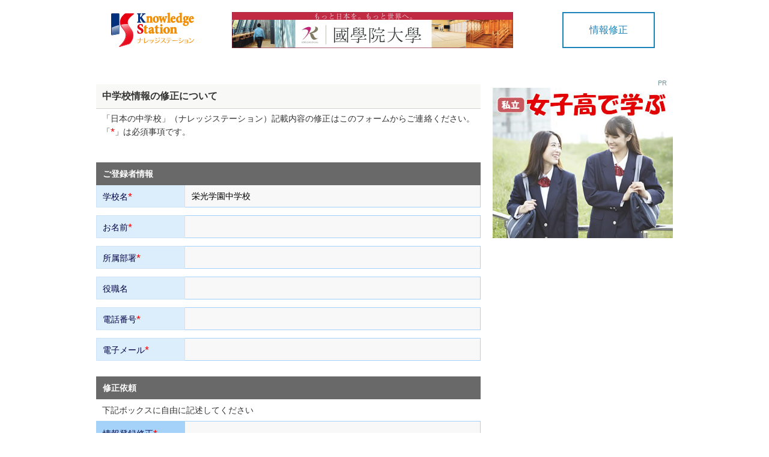

--- FILE ---
content_type: text/html; charset=UTF-8
request_url: https://contactg.gakkou.net/chugaku/reco/?scode=204666
body_size: 3189
content:
<!DOCTYPE html>
<html lang="ja">
<head>
<!-- Google Tag Manager -->
<script>(function(w,d,s,l,i){w[l]=w[l]||[];w[l].push({'gtm.start':
new Date().getTime(),event:'gtm.js'});var f=d.getElementsByTagName(s)[0],
j=d.createElement(s),dl=l!='dataLayer'?'&l='+l:'';j.async=true;j.src=
'https://www.googletagmanager.com/gtm.js?id='+i+dl;f.parentNode.insertBefore(j,f);
})(window,document,'script','dataLayer','GTM-PRQB4RL');</script>
<!-- End Google Tag Manager -->
<meta charset="UTF-8" />
<meta http-equiv="X-UA-Compatible" content="IE=Edge" />
<meta name="viewport" content="width=device-width, initial-scale=1.0">
<meta name="robots" content="noindex,follow">
<title>中学校情報修正用フォーム｜日本の中学校</title>
<meta name="Description" content="このページは中学校情報修正用のフォーム入力画面（掲載ホームページ名は日本の中学校）です。必要事項をご記入の上、送信ボタンをクリックしてください。その後、確認の画面に進みます。- ナレッジステーション" />
<meta name="Keywords" content="" />

<!--favicon-->
<link rel="shortcut icon" href="/images/favicon.ico" />

<!--Style-->
<link rel="stylesheet" href="/css/base960_new2C.css" />
<!-- スマートフォン -->
<link rel="stylesheet" href="/css/stylesmart_form2018.css" media="only screen and (max-width:667px)">
<!-- デスクトップ -->
<link rel="stylesheet" href="/css/style960_form2018.css" media="only screen and (min-width:668px),print">

<script src="//ajax.googleapis.com/ajax/libs/jquery/1.11.1/jquery.min.js"></script>
<script src="/js/contactgBanner.js"></script>

</head>

<body id="top">
<!-- Google Tag Manager (noscript) -->
<noscript><iframe src="https://www.googletagmanager.com/ns.html?id=GTM-PRQB4RL"
height="0" width="0" style="display:none;visibility:hidden"></iframe></noscript>
<!-- End Google Tag Manager (noscript) -->
<div id="container">

<!--ヘッダー始まり-->
<header id="header">
<!--ヘッドパートエリア-->	 
<div id="headpart">
<div id="head-logo"><h1>
<a href="https://www.gakkou.net/"><img src="/images/logo_ks.png" alt="ナレッジステーション" /></a>
</h1></div>

<div id="head-banner">
<!-- SSI rotation banner -->
<a href="https://www.gakkou.net/adblink/6/src/1348/99/0/0/" rel="sponsored" title="國學院大學バナー2025" class="ga_bnrclick"><img src="/bndat/bnr100001348.png?8b0a447451613bbe71626440c6375095" border="0" width="468" height="60" class="ga_bnrview" alt="國學院大學バナー2025"></a>
<!-- ---------------------->

</div>

<div id="head-mark">
<div class="txbx">情報修正</div>
</div>

</div>
</header>
<!--ヘッダー終わり--> 

<!--コンテンツインナー始まり-->
<div id="contouter">
<div id="content-inner">

<!--メインコンテンツ始まり-->
<article id="mainContent">

<div class="register-comment">
<h3>中学校情報の修正について</h3>
<p>「日本の中学校」（ナレッジステーション）記載内容の修正はこのフォームからご連絡ください。「<span class="rd02">*</span>」は必須事項です。</p> 

</div>

<div id="ex_form" class="mw_wp_form mw_wp_form_input">
<form method="post" action="./">
<input type="hidden" name="act" value="datain">
<input type="hidden" name="scode" value="204666">
<table>
<tbody>
<tr class="spaceW"><th>ご登録者情報</th><td></td></tr>
<tr><th>学校名<span class="rd02">*</span></th><td><input type="text" name="sc_name" size="60" value="栄光学園中学校" required></td></tr>
<tr class="space"><th></th><td></td></tr>
<tr><th>お名前<span class="rd02">*</span></th><td><input type="text" name="ps_name" size="60" value="" required></td></tr>
<tr class="space"><th></th><td></td></tr>
<tr><th>所属部署<span class="rd02">*</span></th><td><input type="text" name="ps_department" size="60" value="" required></td></tr>
<tr class="space"><th></th><td></td></tr>
<tr><th>役職名</th><td><input type="text" name="ps_position" size="60" value=""></td></tr>
<tr class="space"><th></th><td></td></tr>
<tr><th>電話番号<span class="rd02">*</span></th><td><input type="tel" name="ps_tel" size="60" value="" required></td></tr>
<tr class="space"><th></th><td></td></tr>
<tr><th>電子メール<span class="rd02">*</span></th><td><input type="email" name="ps_email" size="60" value="" required></td></tr>
<tr class="space"><th></th><td></td></tr>
<tr class="space"><th></th><td></td></tr>
<tr class="spaceW"><th>修正依頼</th><td></td></tr>
<tr class="formcomment"><td colspan="2">下記ボックスに自由に記述してください</td></tr>
<tr><th class="toptxt">情報登録修正<span class="rd02">*</span></th><td class="textarea_JST"><textarea name="senddata" required""></textarea></td></tr>
<tr class="space"><th></th><td></td></tr>
<tr class="spaceW"><th>ご質問（問合せ）</th><td></td></tr>
<tr><th class="toptxt">ご質問（問合せ）</th><td class="textarea_FAQ"><textarea name="questions"></textarea></td></tr>
</tbody>
</table>

<table class="btnBx">
<tbody>
<tr>
<td class="c_bx toptxt">
<div>
<span class="btn"><input type="submit" name="submitConfirm" value="確認画面へ" /></span>
<span class="resetbt"><input type="reset" value="" /></span><span id="backbtn"></span>
</div>
</td>
</tr>
</tbody>
</table>
</form>
</div>

<div class="inner hosoku">
<p><span class="subcap04">データ受信後（事務手続きの流れ）</span><br>
データ受信後、修正事項の実際ホームページ反映は事務局で行います。<br>
<br>
<p><span class="subcap04">お問い合わせとお願い</span><br>
修正内容が不明な場合、事務局よりお問い合わせをさせていただく場合がございます。ホームページ管理の都合上、修正事項を反映できない場合がございます。また、表現を変更させていただく場合がございます。予めご了承ください。<br>
<br>
<p><span class="subcap04">ご質問</span><br>
上記フォーム（ご質問項目）にご記入の上、ご連絡ください。<br>
<br>
<p><span class="subcap04">個人情報管理</span><br>
「<a href="https://www.gakkou.net/aboutus/webpolicy.html">サイトポリシー</a>」をご参照ください。<br>
<br>
<span class="subcap04">修正に関する費用</span><br>
修正（登録共）費用は無料です。
</p>

<div class="ssl-seal-wrap"></div>
</div>

</article>
<!--メインコンテンツ終わり-->
<!--右サイドバー始まり-->
<div id="sideBar">
<div id="sideBar-inner"> 


<section>
<div class="side300bannerArea">
<p>PR</p>
<script type="text/javascript"><!--
	RandomSideBanner('chugaku');
// --></script>
</div>
</section>


<!-- サイド画像ナビゲーション -->
<section>
<div class="SideNavBx clearfix">
<ul>

<script type="text/javascript"><!--
	viewSidepanel('chugaku');
// --></script>

</ul>
</div>
</section>

</div>
</div>
<!--右サイドバー終わり-->



</div>
</div>
<!--コンテンツインナー終わり--> 

<!--フッター始まり-->
<footer id="footerVS2" class="clearfix">
<section>
<div class="wrapToTop"><a class="ToTop" href="#top">Page Top</a></div>
<div id="footInner"><div class="footerMain"><div class="footerMainInner"></div></div></div>
<div class="copyAreaBG"><div class="wrap"><h3><a href="https://www.gakkou.net/">ナレッジステーション</a></h3>
<ul class="navList">
<li><a href="https://www.gakkou.net/aboutus/knowledgestation.html">ナレッジステーションについて</a></li>
<li><a href="https://www.gakkou.net/chugaku/">日本の中学校トップ</a></li>
<li><a href="https://www.gakkou.net/aboutus/webpolicy.html">サイトポリシー</a></li>
<li><a href="https://www.gakkou.net/aboutus/serviceguide.html">学校情報修正</a></li>
</ul></div></div>
</section></footer>
<!--フッター終わり--> 

</div>
<!--コンテナ終わり--> 
</body>
</html>

--- FILE ---
content_type: text/css
request_url: https://contactg.gakkou.net/css/base960_new2C.css
body_size: 2441
content:
@charset "utf-8";

/* ***********************************************************************
	 HTML5　Reset
*********************************************************************** */

/* 
html5doctor.com Reset Stylesheet
v1.6.1
Last Updated: 2010-09-17
Author: Richard Clark - http://richclarkdesign.com 
Twitter: @rich_clark
*/

/*要素のフォントサイズやマージン・パディングをリセット*/
html, body, div, span, object, iframe,
h1, h2, h3, h4, h5, h6, p, blockquote, pre,
abbr, address, cite, code,
del, dfn, em, img, ins, kbd, q, samp,
small, strong, sub, sup, var,
b, i,
dl, dt, dd, ol, ul, li,
fieldset, form, label, legend,
table, caption, tbody, tfoot, thead, tr, th, td,
article, aside, canvas, details, figcaption, figure, 
footer, header, hgroup, menu, nav, section, summary,
time, mark, audio, video {
    margin:0;
    padding:0;
    border:0;
    outline:0;
    font-size:100%;
    vertical-align:baseline;
    background:transparent;
}

/*行の高さをフォントサイズと同じに指定*/
body {
    line-height:1;
}

/*HTML5新規追加要素をインライン要素からブロック要素へ変更*/
article,aside,details,figcaption,figure,
footer,header,hgroup,menu,nav,section { 
    display:block;
}

/*マーカー（行頭記号）を非表示化*/
ol, ul, li  {
    list-style:none;
}

/*引用符の非表示化*/
blockquote, q {
    quotes:none;
}

/*blockquote要素、q要素の前後にコンテンツを追加しないように指定*/
blockquote:before, blockquote:after,
q:before, q:after {
    content:'';
    content:none;
}

/*a要素のフォントサイズなどをリセットし、フォントの縦方向の揃え位置を親要素のベースラインに揃える*/
a {
    margin:0;
    padding:0;
    font-size:100%;
    vertical-align:baseline;
    background:transparent;
}

/* ins要素のデフォルトをセットし、色を変える場合はここで変更*/
ins {
    background-color:#ff9;
    color:#000;
    text-decoration:none;
}

/* mark要素のデフォルトをセットし、色やフォントスタイルを変える場合はここで変更*/
mark {
    background-color:#ff9;
    color:#000; 
    font-style:italic;
    font-weight:bold;
}

/*テキストに打ち消し線が付くように指定*/
del {
    text-decoration: line-through;
}

/*IEではデフォルトで点線を下線表示する設定ではないので、下線がつく様に。マウスオーバー時にヘルプカーソルの表示が出る様に*/
abbr[title], dfn[title] {
    border-bottom:1px dotted;
    cursor:help;
}

/*隣接するセルのボーダーを重ねて表示し、間隔を0に指定*/
table {
    border-collapse:collapse;
    border-spacing:0;
}

/*水平罫線のデフォルトである立体的な罫線を非表示化*/
hr {
    display:block;
    height:1px;
    border:0;   
    border-top:1px solid #cccccc;
    margin:1em 0;
    padding:0;
}

/*縦方向の揃え位置を中央揃えに指定*/
input, select {
    vertical-align:middle;
}

/*画像を縦方向へ並べたときの余白削除*/
img {
	vertical-align: top;
	font-size: 0;
	line-height: 0;
}

/* ***********************************************************************
	Link Color
*********************************************************************** */
a, a:link {
	/* color: #0000CC; */
	color: #177DB2;
	text-decoration: none;
	outline: none;
}
a:visited {
	/* color: #0000CC; */
	color: #177DB2;
	text-decoration: none;
}
a:hover,
a:active {
	color: #F46574;
	text-decoration: none;
}
a:focus {
	outline: none;
}

/* ***********************************************************************
	 Text
*********************************************************************** */
body, table, form, select, input, textarea {
	font-family: Helvetica, Arial, 'Hiragino Kaku Gothic ProN', 'ヒラギノ角ゴ ProN W3', Meiryo, 'メイリオ', sans-serif;
	font-size: 100%;
	color: #000000;
	letter-spacing: 0;
}

/* ***********************************************************************
	Init
*********************************************************************** */
html {
	height: 100%;
	background: transparent;
}
body {
	text-align: center;
	background: transparent;
	overflow-y: scroll;
}

/* ***********************************************************************
	layout
*********************************************************************** */

header#header {
	width: 960px;
	background: transparent;
	margin: 0 auto;
}
#content-inner {
	width: 960px;
	overflow: hidden;
	margin: 0px auto;  
	border-style: none;
	min-height: 100%;
}
#mainContent {
	float: left;
	width: 650px;
/*	background: #FFFFFF;	確認用*/
}

#sideBar {
	float: left;
	width: 310px;	
	margin: 0px;
	padding: 0px;
/*	background: #FFFFFF;	確認用*/
}
#sideBar-inner {
	width: 310px;
	margin: 0px;
	padding: 0px; 
	text-align: left;
}
footer#footer {
	width: 960px;
	margin: 0 auto;
/*	background: #FFFFFF;	確認用*/
}

@media only screen and (max-width: 667px) {
#container {
	width: 100%;
}
header#header{
	width: 100%;
	margin: 0 auto;
/*	background: #FFFFFF;	確認用*/
}
#content-inner {
	width: 100%;
	overflow: hidden;
	margin: 0px auto;  
	border-style: none;
	min-height: 100%;
}
#mainContent {
	max-width: 100%;
/*	background: #FFFFFF;	確認用*/
}

#sideBar {
	width: 100%;
	margin: 0px auto;  
/*	background: #FFFFFF;	確認用*/
}
#sideBar-inner {
}

#footer {
	width: 100%;
}
#footer footer {
	margin: 0 auto;
/*	background: #FFFFFF;	確認用*/
}



/* ** */}

/* ***********************************************************************
	印刷用画面
*********************************************************************** */

div#container-print {
	width: 640px !important;
	text-align:center;
	margin: 0 auto;
	text-align:left;
}
header.print {
	width: 640px !important;
}
footer.print {
	width: 640px !important;
}




/* ***********************************************************************
	Clear Fix
*********************************************************************** */
.clearfix:after {
  content: ".";  /* 新しい要素を作る */
  display: block;  /* ブロックレベル要素に */
  clear: both;
  height: 0;
  visibility: hidden;
}

.clearfix {
  min-height: 1px;
}

* html .clearfix {
  height: 1px;
  /*\*//*/
  height: auto;
  overflow: hidden;
  /**/
}


/* ***********************************************************************
	SNSアイコン（インライン）
*********************************************************************** */
IMG.snsicon{
	width:18px;
	height:auto;
	vertical-align:middle;
	border-radius: 16%;
	margin-right:5px;

}



--- FILE ---
content_type: text/css
request_url: https://contactg.gakkou.net/css/style960_form2018.css
body_size: 6867
content:
@charset "utf-8";

body {
	font-size: 14px;
	-webkit-text-size-adjust:100%;
}
/* ========= ヘッドタイトルエリア ========= */
body{
	width: 100%;
	height: auto;
	min-height: 100%;
}
header #header {
	position: relative;
	width: 960px;
	margin: 0px auto;
	text-align: left;
	height: 141px;		/* ヘッダー高さ */
}
header #header:after {
	clear: both;
	display: block;
	content: '';
}

#headpart {
	position: relative;
	width: 100%;
	height: 100px;	/*ナビまでの高さ*/
	margin: 0px auto;
	background: #FFFFFF;
}
#head-logo {
	position: absolute;
	top: 15px;
	left: 25px;
}
#head-link {
	position: absolute;
	top: 15px;
	left: 200px;
}
#head-link a span {
	display:block;
	width: 350px;
	height: 70px;
	visibility: hidden;
}
#head-banner {
	position: absolute;
	top: 20px;
	left: 226px;
}
#head-navi{
	position: absolute;
	bottom: 20px;
	right: 0px;
}
#head-navi ul {
	width: 235px;
	margin: 0;
	font-size: 12px;
	color: #1C83B9;
	list-style: none;
	border-left: 1px solid #E0E0E0;
}
#head-navi ul li {
	width: 220px;
 	height: 20px;
	line-height: 20px;
	margin-left: 5px;
	text-align: left;
	border-bottom: 1px dashed #E0E0E0;
	text-indent: 22px;
}
#head-navi ul li:nth-child(1) {
	background: url(../images/icn_watch.gif) left center no-repeat;
}
#head-navi ul li:nth-child(2) {
	background: url(../images/icn_graph.gif) left center no-repeat;
}
#head-navi ul li:nth-child(3) {
	background: url(../images/icn_memo.gif) left center no-repeat;
}
#head-mark {
	position: absolute;
	bottom: 20px;
	right: 30px;
}
#head-mark .txbx {
	width: 150px;
	height: 56px;
	line-height: 56px;
	border: 2px solid #1C83B9;
	color: #1C83B9;
	font-size: 16px;
}
#head-mark .txbx02 {
	width: 150px;
	height: 56px;
	line-height: 56px;
	border: 2px solid #309B60;
	color: #309B60;
	font-size: 16px;
}
#head-mark .txbx03 {
	width: 150px;
	height: 56px;
	line-height: 56px;
	border: 2px solid #E25113;
	color: #E25113;
	font-size: 16px;
}
/*===== コンテンツ =====*/
#contouter {
}
#content-inner {
	margin-bottom: 80px;
}

#content-footer {
	clear: both;
	width: 960px;
	height: 80px;
	margin-bottom: 0px;
	margin-top: 0px;
}


/*===== メインコンテンツ 基本=====*/
#mainContent {
	height: auto;
	clear: both;
	text-align:left;
	margin-top: 30px;
}
#mainContent header {
	margin: 0;
}


/*color*/
.ye {
	color: #d67707;
}
.bl {
	color: #1C83B9;
}
.rd {
	color: #AD2927;
}
.rd02 {
	color: #FA0505;
	font-size: 18px;
	vertical-align: bottom;
}
/*contents title
----------------------------*/
.main-title {
	margin-top: 15px;
	background-color: #4e4e4e;
	height: 52px;
}
.main-titleS {
	margin-top: 15px;
	background-color: #1C83B9;
	height: 52px;
}
.main-titleD {
	margin-top: 15px;
	background-color: #1C83B9;	/* #2D405D → #1C83B9 */
	height: 52px;
}
.main-titleT {
	margin-top: 15px;
	background-color: #1C83B9;	/* #877B5E→ #1C83B9 */
	height: 52px;
}
.main-titleT h2,
.main-titleD h2,
.main-titleS h2,
.main-title h2 {
	margin: 0 auto;
	font-size: 24px;
	font-weight: normal;
	color: #FFF;
	line-height: 53px;
	text-align: left;
}
@media screen and (max-width:667px) {
	.main-titleT h2,
	.main-titleD h2,
	.main-titleS h2,
	.main-title h2 {
		font-size: 20px;
		text-align: left;
	}
}

h2#Info_correction-registration {
	width: 875px;
	padding-left: 85px;
	background: url(../images/title_correction-registration.png) no-repeat 30px 10px;
}
@media screen and (max-width:667px) {
	h2#Info_correction-registration {
		width: 76%;
		padding-left: 24%;
		background: url(../images/title_correction-registration.png) no-repeat 12% 24px;
	}
}

h2#osg-registration,
h2#news-registration {
	width: 875px;
	padding-left: 85px;
	background: url(../images/title_news_regist.png) no-repeat 30px 10px;
}

@media screen and (max-width:667px) {
	h2#news-registration  {
		width: 76%;
		padding-left: 24%;
		background: url(../images/title_news_regist.png) no-repeat 12% 24px;
	}
	h2#osg-registration  {
		width: 76%;
		font-size:14px;
		padding-left: 24%;
		background: url(../images/title_news_regist.png) no-repeat 12% 24px;
	}
}

/*===== 登録確認画像 =====*/
.pageFlow {
	width: 540px;
	height: 75px;
	margin: 40px auto 10px;
	overflow: hidden;
	position: relative;
}
@media screen and (max-width:667px) {
	.pageFlow {
		width: 100%;
	}
}
.pageFlow .touroku {
	background: url(../images/common/pageFlowNew1.png) no-repeat 0 0;
}
/*確認*/
.pageFlow .kakunin {
	background: url(../images/common/pageFlowNew2.png) no-repeat 0 0;
}
/*完了*/
.pageFlow .kanryo {
	background: url(../images/common/pageFlowNew3.png) no-repeat 0 0;
}

.pageFlow .touroku,
.pageFlow .kakunin,
.pageFlow .kanryo {
	position: absolute;
	top: 0;
	left: 0;
	width: 100%;
	height: 100%;
	background-size: 100%;
}

.pageFlow li {
	display: inline-blcok;
	text-indent: -100%;
}


/*===== ページ注記テキスト =====*/
.register-comment04,
.register-comment {
	width: 640px;
	margin: 10px 0 20px 0;
	padding: 0;
	border: none;
}
.register-comment03 {
	width: 640px;
	margin: 10px 0 0px 0;
	padding: 0;
	border: none;
}
.register-comment h3 {
	padding: 0px 20px 0 10px;
	margin: 0;
	font-size: 16px;
	font-weight: bold;
	height: 40px;
	line-height: 40px;
	text-align: left;
	vertical-align: top; 
	color: #333333;
	border-bottom: 1px solid #D0D0D0;
	background-color: #F8F8F7;
}
.register-comment03 h3 {
	padding: 15px 10px 0 10px;
	margin: 0;
	font-size: 14px;
	font-weight: bold;
	line-height: 160%;
	text-align: left;
	vertical-align: top; 
	color: #333333;
	border: none;
}
.register-comment04 h3 {
	padding: 0px 20px 0 55px;
	margin: 0;
	font-size: 16px;
	font-weight: bold;
	height: 40px;
	line-height: 40px;
	text-align: left;
	vertical-align: top; 
	color: #FFFFFF;
	border-bottom: 1px solid #C63B00;
	background: #E25113 url(../images/title_news_regist.png) no-repeat 20px center;
	background-size: 26px 24px;
}

.mw_wp_form_complete div,
.register-comment04 p,
.register-comment03 p,
.register-comment p {
	padding: 5px 10px 0 10px;
	text-align: justify;
	text-justify: inter-ideograph;
	word-break: break-all;
	overflow: hidden;
	font-size: 14px;
	font-weight: normal;
	line-height: 160%;
	vertical-align: top; 
	color: #333333;
	border: none;
}
.register-comment p.comp {
	padding: 25px 30px 10px 30px;
	text-align: justify;
	text-justify: inter-ideograph;
	word-break: break-all;
	overflow: hidden;
	font-size: 14px;
	font-weight: normal;
	line-height: 160%;
	vertical-align: top; 
	color: #333333;
	border: none;
}
.mw_wp_form_complete p {
	padding: 5px 10px 10px 10px;
	text-align: justify;
	text-justify: inter-ideograph;
	word-break: break-all;
	overflow: hidden;
	font-size: 14px;
	font-weight: normal;
	line-height: 160%;
	vertical-align: top; 
	color: #333333;
	border: none;
}
.register-comment02 p {
	padding: 20px 30px 0 65px;
	text-align: justify;
	text-justify: inter-ideograph;
	word-break: break-all;
	overflow: hidden;
	font-size: 12px;
	font-weight: normal;
	line-height: 160%;
	vertical-align: top; 
	color: #333333;
	border: none;
}
.register-comment02 p a {
	padding-left: 5px;
	color: #177DB2;
	border: none;
}
.register-comment02 p a:hover {
	color: #F46574;
	text-decoration: none;
}

.cbx {
	padding: 0px 30px 0 30px;
	text-align: left;
}
p.cbx a{
	padding:0px 30px 0 30px;
	text-decoration: none;
	font-size: 14px;
	font-weight: normal;
}
p.cbx a:visited,
p.cbx a:link {
	text-decoration: none;
	color: #177DB2;
}
p.cbx a:hover,
p.cbx a:active {
	text-decoration: none;
	color: #F46574;
}


/*===== フォームエリア =====*/
#ex_form {
	margin-top: 40px;
}
#ex_form .LinkToGuide {
	clear: both;
	position: relative;	
	height: 15px;
	margin: 0px;
	font-size: 12px;
	line-height: 150%;
}
#ex_form .LinkToGuide p {
	position: absolute;
	right: 10px;
	bottom: 0;
}
#ex_form .LinkToGuide p a {
	background: url(../images/icn_question.png) 0 center no-repeat;
	padding: 5px 0 5px 20px;
}
#ex_form .LinkToGuide p a:hover {
}
#ex_form table {
	width: 640px;
	margin: 5px 0px 15px 0px;
	border-collapse: collapse;
	border-spacing: 0;
	text-align: left;
}
#ex_form th {
	width: 145px;
	min-height: 32px;
	line-height: 32px;
	text-align: left;
	vertical-align: top;
	padding: 3px 10px 0 10px;
	font-size: 14px;
	font-weight: normal;
	color: #000044;
	background-color: #DCEEFC;
	border-top: 1px solid #CDE3FC;
	border-right: 1px solid #CDE3FC;
	border-bottom: 1px solid #CDE3FC;
	border-left: 1px solid #CDE3FC;
}
#ex_form .newsform th {
	width: 145px;
	min-height: 32px;
	line-height: 32px;
	text-align: left;
	vertical-align: top;
	padding: 3px 10px 0 10px;
	font-size: 14px;
	font-weight: normal;
	color: #FFFFFF;
	background-color: #3DA5ED;
	border-top: 1px solid #3DA5ED;
	border-right: 1px solid #3DA5ED;
	border-bottom: 1px solid #3DA5ED;
	border-left: 1px solid #3DA5ED;
}
#ex_form th.toptxt {
	padding: 4px 10px 0 10px;
	background-color: #A5D2F8;
	border-top: 1px solid #A5D2F8;
	border-right: 1px solid #A5D2F8;
	border-bottom: 1px solid #A5D2F8;
	border-left: 1px solid #A5D2F8;
}
#ex_form .newsform th.toptxt {
	padding: 4px 10px 0 10px;
	background-color: #3DA5ED;
	border-top: 1px solid #3DA5ED;
	border-right: 1px solid #3DA5ED;
	border-bottom: 1px solid #3DA5ED;
	border-left: 1px solid #3DA5ED;
}

#ex_form th.subcap01 {
	padding: 1.5px 10px 1.5px 10px;
	font-size: 14px;
	font-weight: normal;
	color: #FFFFFF;
	background-color: #1C83B9;
	border-top: 1px solid #1C83B9;
	border-right: 1px solid #CDE3FC;
	border-bottom: 1px solid #CDE3FC;
	border-left: 1px solid #1C83B9;
}
#ex_form th.subcap02 {
	padding: 3px 10px 0 10px;
	font-size: 14px;
	font-weight: normal;
	color: #FFFFFF;
	background-color: #7b8d42;
	border-top: 1px solid #CDE3FC;
	border-right: 1px solid #CDE3FC;
	border-bottom: 1px solid #CDE3FC;
	border-left: 1px solid #CDE3FC;
}
#ex_form th.subcap03 {
	padding: 3px 10px 0 10px;
	font-size: 14px;
	font-weight: normal;
	color: #FFFFFF;
	background-color: #3CADEF;
	border-top: 1px solid #A5D2F8;
	border-right: 1px solid #A5D2F8;
	border-bottom: 1px solid #A5D2F8;
	border-left: 1px solid #CDE3FC;
}
#ex_form td {
	width: 470px;
	padding: 4px 5px;	
	font-size: 14px;
	font-weight: normal;
	min-height: 26px;
 	line-height: 26px;
	color: #333333;
	background-color: #F8F8F8;
	border-top: 1px solid #A5D2F8;
	border-right: 1px solid #A5D2F8;
	border-bottom: 1px solid #A5D2F8;
	border-left: none;
}
#ex_form .newsform td {
	width: 470px;
	padding: 4px 5px;	
	font-size: 14px;
	font-weight: normal;
	min-height: 26px;
 	line-height: 26px;
	color: #333333;
	background-color: #F8F8F8;
	border-top: 1px solid #A5D2F8;
	border-right: 1px solid #A5D2F8;
	border-bottom: 1px solid #A5D2F8;
	border-left: none;
}

#ex_form td.subcap03 {
	background-color: #F8F8F8;
}
#ex_form td.textarea_JST,
#ex_form td.textarea_FAQ,
#ex_form td.textarea_DTS,
#ex_form td.textarea_B {
 	line-height: 1.5em;
	padding: 5px;	
}
#ex_form tr.fileAttach {
}
#ex_form tr.fileAttach th {
	border: 1px solid #4BBA99;
	background-color: #4BBA99;
	color: #FFFFFF;
}
#ex_form tr.fileAttach td {
	border-top: 1px solid #4BBA99;
	border-right: 1px solid #4BBA99;
	border-bottom: 1px solid #4BBA99;
	border-left: none;
}
#ex_form tr.space th,
#ex_form tr.space td {
	height: 5px;
	min-height: 5px;
	background-color: #FFFFFF;
	border: none;
}
#ex_form tr.spaceS th,
#ex_form tr.spaceS td {
	height: 5px !important;
	background-color: #FFFFFF;
	border: none;
	padding: 0px;	
}

#ex_form tr.spaceW td,
#ex_form tr.spaceW th{
	color: #FFFFFF;
	text-align: left;
	height: 36px;
	line-height: 36px;
	padding: 0 10px 0 10px;
	font-size: 14px;
	font-weight: bold;
	background-color: #696969;
	border: 1px solid #696969;
}
#ex_form .newsform tr.spaceW td,
#ex_form .newsform tr.spaceW th{
	color: #FFFFFF;
	text-align: left;
	height: 36px;
	line-height: 36px;
	padding: 0 10px 0 10px;
	font-size: 14px;
	font-weight: bold;
	background-color: #696969;
	border: 1px solid #696969;
}

#ex_form tr.formcomment td{
	color: #333333;
	text-align: left;
	height: 36px;
	line-height: 36px;
	padding: 0 10px 0 10px;
	font-size: 14px;
	font-weight: normal;
	background-color: #FFFFFF;
	border: none;
}
#ex_form tr.formcomment02 td{
	color: #333333;
	text-align: left;
	height: 36px;
	line-height: 1.35em;
	padding: 8px 10px 8px 10px;
	font-size: 14px;
	font-weight: normal;
	background-color: #FFFFFF;
	border: none;
}
#ex_form td input{
	vertical-align: middle;
	font-size: 14px;
	padding-left: 5px;
}
#ex_form td textarea {
	width: 472px;
	min-height: 140px;
 	line-height: 1.5em;
	font-size: 14px;
	padding-top: 5px;
	padding-left: 5px;
	background-color: #F8F8F8;
	border: 1px solid #F8F8F8;
}
#ex_form td.subcap03 textarea {
	background-color: #F8F8F8;
	border: 1px solid #F8F8F8;
}

#ex_form td.textarea_JST textarea {
	width: 472px;
	min-height: 140px;
 	line-height: 1.5em;
	font-size: 14px;
	padding-top: 5px;
	padding-left: 5px;
	background-color: #F8F8F8;
	border: 1px solid #F8F8F8;
}
#ex_form td.textarea_FAQ textarea {
	width: 472px;
	min-height: 80px;
 	line-height: 1.5em;
	font-size: 14px;
	padding-top: 5px;
	padding-left: 5px;
	background-color: #F8F8F8;
	border: 1px solid #F8F8F8;
}
#ex_form .newsform td.textarea_B textarea {
	width: 472px;
	min-height: 40px;
 	line-height: 1.5em;
	font-size: 14px;
	padding-top: 5px;
	padding-left: 5px;
	background-color: #F8F8F8;
	border: 1px solid #F8F8F8;
}
#ex_form td.textarea_DTS textarea {
	width: 470px;
	min-height: 430px;
 	line-height: 1.5em;
	font-size: 14px;
	padding-top: 5px;
	padding-left: 5px;
	background-color: #F8F8F8;
	border: 1px solid #F8F8F8;
}

#ex_form form SELECT {
	font-size: 14px;
	background-color: #FFFFFF;
	border: 1px solid #777777;
	vertical-align: middle;
	height: 24px;
	line-height: 24px;
	margin-left: 0px;
	padding-left: 5px;
}

#ex_form form input[type="url"],
#ex_form form input[type="tel"],
#ex_form form input[type="email"],
#ex_form form input[type="text"] {
	width: 472px;
	height: 24px;
	line-height: 24px;
	background-color: #F8F8F8;
	border: 1px solid #F8F8F8;
}
#ex_form form td.subcap03 input[type="text"] {
	width: 472px;
	height: 24px;
	line-height: 24px;
	background-color: #F8F8F8;
	border: 1px solid #F8F8F8;
}
#ex_form form textarea:focus,
#ex_form form td.subcap03 input[type="text"]:focus,
#ex_form form input[type="url"]:focus,
#ex_form form input[type="tel"]:focus,
#ex_form form input[type="email"]:focus,
#ex_form form input[type="text"]:focus {
	background-color: #FFFFE0;
	border: solid 1px #FFFFE0;
}
::-webkit-input-placeholder {
	color: #999;
}
::-moz-placeholder {
	color: #999;
	opacity: 1;
}
:-ms-input-placeholder {
	color: #999;
}


#ex_form input[type="file"] {
	width: 462px;
	vertical-align: middle;
	height: 26px;
	line-height: 26px;
	font-size: 1.0em;
	margin-left: 0px;
	margin-right: 4px;
	padding-left: 0px;
	margin-bottom: 0px;
}

/*
#ex_form td select{
	vertical-align: middle;
	height: 24px;
	line-height: 24px;
	font-size: 1.2em;
	margin-left: 0px;
	padding-left: 5px;
}
*/

#ex_form span.mwform-file-delete {
}
#ex_form div.mw-wp-form_file a {
	color: #28AD86;
}
#ex_form div.mw-wp-form_image {
	margin-top: 6px;
	text-align: center;
}
#ex_form div.mw-wp-form_image img {
	max-width: 300px;
	height: auto;
}

#ex_form td input.submitB,
#ex_form td input.submitA {
	vertical-align: middle;
	cursor: pointer;
	margin-left: 0px;
	font-size: 1.2em;
	width: 75px;
	height: 22px;
}
#ex_form td span.error{
	display: block;
	color: #AD2927;
}

#ex_form table.btnBx {
	width: 277px;
	margin: 30px 63px 15px 182px;
	border-collapse: separate;
	border-spacing: 0;
	text-align: left;
	border: none;
}
#ex_form table.btnBx td.toptxt {
	vertical-align: top;
}
#ex_form table.btnBx td.c_bx {
	text-align: center;
	padding: 0px 0 0;
	height: 26px;
	vertical-align: top;
	background-color: #FFFFFF;
	border: none;
}

#ex_form table.btnBx td.c_bx span{
	float: left;
}
#ex_form table.btnBx td.c_bx div {
	width: 277px;
	margin:0 auto;
}
#ex_form table.btnBx td.c_bx div:after {
	display: block;
	clear: both;
	content: ' ';
}
#ex_form table.btnBx td.c_bx button,
#ex_form table.btnBx td.c_bx input {
	width: 132px;
	height: 34px;
	border: 0;
	cursor: pointer;
	padding: 0;
	background-color: #FFF;
	background-image: url(../images/common/form_btBL.png);
	background-repeat: no-repeat;
	outline:none;
}
#ex_form table.btnBx td.c_bx .resetbt input {
	background:url(../images/common/form_btBL.png) no-repeat 0 0;
	margin-left: 10px;
}
.mw_wp_form_confirm .resetbt {
	display: none;
}

/*確認画面へ進むボタン用*/
.mw_wp_form_input input[type="submit"] {
	background:url(../images/common/form_btBL.png) no-repeat -146px 0;
	text-indent:100%;
	overflow:hidden;
	border:none;
	cursor:pointer;
	outline:none;
}

/*送信ボタン用*/
#sendbtn input[type="submit"],
.mw_wp_form_confirm input[type="submit"] {
	background:url(../images/common/form_btBL.png) no-repeat -146px -34px;
	text-indent:-9999px;
	overflow:hidden;
	border:none;
	cursor:pointer;
	outline:none;
}

/*戻るボタン用*/
.backbtn button[type="button"],
#backbtn input[type="submit"] {
	background:url(../images/common/form_btBL.png) no-repeat 0 -34px;
	text-indent:-9999px;
	overflow:hidden;
	border:none;
	cursor:pointer;
	outline:none;
	margin-left: 10px;
}

/* CAPTCHA用 */
.mwform_captcha {
	width: 470px;
	margin: 15px 70px 25px 240px;
	text-align: left;
	padding: 0 10px 0 11px;
	font-size: 12px;
	font-weight: normal;
	color: #000044;
}
.mwform_captcha img {
	margin: 0 0 5px 0;
}
.mwform_captcha input[type="tel"],
.mwform_captcha input[type="email"],
.mwform_captcha input[type="text"] {
	width: 70px !important;
	height: 20px;
	font-size: 14px;
	letter-spacing: 0.1em;
 	padding-left: 5px;
	border: 1px solid #AFBDBF;
	margin: 7px 0 5px 0;
}

/*===== コンテンツフッター =====*/
#news_note table {
	table-layout: fixed;
	width: 580px;
	margin: 30px 0 20px 0;
	border: none;
}
#news_note td img {
	padding: 0;
	margin: 0;
	background-color: #FFFFFF;
	border: none;
	vertical-align:middle;
}
#news_note td.dataheader {
	font-weight: bold;
	letter-spacing: 0.05em;
	background-color: #D7D7FF;
	padding: 5px 0 5px 10px;
}
#news_note p {
	padding: 15px 15px 0 15px;
	text-align: justify;
	text-justify: inter-ideograph;
	word-break: break-all;
	overflow: hidden;
	font-size: 12px;
	font-weight: normal;
	line-height: 160%;
	vertical-align: top; 
	color: #333333;
	background-color: #FFFFFF;
	border: none;
}
#news_note p.singleline {
	padding: 15px 15px 0 15px;
	text-align: justify;
	text-justify: inter-ideograph;
	word-break: break-all;
	overflow: hidden;
	font-size: 12px;
	font-weight: normal;
	line-height: 160%;
	vertical-align: top; 
	color: #333333;
	background-color: #FFFFFF;
	border: none;
}
#news_note p.pagetopback {
	padding: 80px 5px 5px 0;
	font-size: 12px;
	line-height: 1.5em;
	border-bottom-width: 1px;
	border-bottom-style: dashed;
	border-bottom-color: #CACAFF;
	text-align: right;
}
.deco_yellow {
	font-size: 12px;
	line-height: 1.5em;
	padding-right: 5px;
	color: #FF9900;
}

/*===== 登録確認 =====*/
#news_mail table{
	table-layout: fixed;
	width: 550px;
	margin: 15px;
}
#news_mail th {
	width: 125px;
	min-height: 26px;
	line-height: 26px;
	text-align: left;
	vertical-align: top;
	padding: 0 10px 0 10px;
	font-size: 12px;
	font-weight: bold;
	color: #000084;
	border-bottom: 1px dotted #C8C8FF;
}
#news_mail td {
	width: 381px;
	padding: 4px 0px 4px 10px;
	font-size: 12px;
	font-weight: normal;
	line-height: 160%;
	vertical-align: top; 
	color: #333333;
	border-bottom: 1px dotted #C8C8FF;
}
#news_mail td input.submitC{
	vertical-align: middle;
	cursor: pointer;
	margin-left: 0px;
	font-size: 1.2em;
	width: 75px;
	height: 22px;
	font-weight: bold;
	color: #0000FF;
}
#news_mail td input.submitD{
	vertical-align: middle;
	cursor: pointer;
	margin-left: 0px;
	font-size: 1.2em;
	width: 75px;
	height: 22px;
	color: #FF0000;
}



/*SSLシール*/

.ssl-seal-wrap {
	width: 640px;
	margin: 0px auto;
	position: relative;
	height: 100px;
	margin-top: 15px;
	margin-bottom: 35px;
}
.ssl-seal-wrap .ssl-seal{
	display: block;
	padding-top:0px;
	position: absolute;
	right: 20px;
}
@media screen and (max-width:667px) {
.ssl-seal-wrap {
	width: 100%;
	margin: 30px auto 30px;
}
.ssl-seal-wrap .ssl-seal {
	padding: 0px 5% ;
	}
}
.ssl-seal {
	width: 100px;
	height:  72px;
}
@media screen and (max-width:667px) {
	.ssl-seal img {
		width: 100%;
		height: auto;
	}
}

/*補足*/
.hosoku {
	margin-top: 40px;
	padding-left: 0px;
	padding-right: 0px;
	font-size: 14px;
}
.hosoku p{
	padding: 5px 10px 0 10px;
	text-align: justify;
	text-justify: inter-ideograph;
	word-break: break-all;
	overflow: hidden;
	font-size: 14px;
	font-weight: normal;
	line-height: 160%;
	vertical-align: top; 
	color: #333333;
	border: none;
}
.hosoku p.chara01 {
	padding: 5px 30px 40px 40px;
	text-align: justify;
	text-justify: inter-ideograph;
	word-break: break-all;
	overflow: hidden;
	font-size: 14px;
	font-weight: normal;
	line-height: 160%;
	vertical-align: top; 
	color: #333333;
	border: none;
}
.hosoku p a{
	text-decoration: none;
}
.hosoku p a:visited,
.hosoku p a:link {
	text-decoration: none;
	color: #177DB2;
}
 .hosoku p a:hover,
.hosoku p a:active {
	text-decoration: underline;
	color: #F46574;
}
.hosoku p .subcap04{
	font-size: 12px;
	font-weight: bold;
	margin-left: -10px;
}

.titleline{/*補足h3*/
	border-top: 1px solid #ccc;
	border-bottom: 1px solid #ccc;
	height: 35px;
	line-height: 35px;
	text-align: left;
	padding-left: 10px;
	padding-top: 5px;
	margin-bottom: 14px;
}
@media screen and (max-width:667px) {
.hosoku {
	width: 90%;	/* smartphone */
	padding: 30px 5%;
	margin: 0px auto;
	text-align: left;
	height: auto;
}
.hosoku p{
	padding-left: 10px;
	padding-right: 5px;
}
}

/*===== リスト型ボックス =====*/
.ListBx01 {
	margin-top: 15px;
	margin-bottom: 40px;
	width: 640px;
	font-size: 12px;
}
.ListBx01 ul {
	margin: 10px 0px 5px 0px;
	padding: 5px 0px 5px 10px ;
	border: none;
}
.ListBx01 ul li {
	padding: 0px 10px 0px 32px;
	font-size: 13px;
	width: 576px;
	height: 30px;
	line-height: 33px;
	text-align: left;
	background: url(../images/listmark_news.png) no-repeat 2% 50%;
	border-bottom: 1px solid #DEE4EB;
}

.ListBx01 ul li a {
}
.ListBx01 ul li span{
	font-size: 12px;
	padding-left: 5px;
	font-weight: bold;
	color: #657E8D;
}
.ListBx01 ul li img{
	vertical-align: middle;
	padding-bottom: 3px;
	padding-left: 5px;
}
/*===== 横並びリスト =====*/
.sgkList01,
.kktList01,
.kybnList01,
.sponserList01,
.yokoList01 {
	font-size: 14px;
	line-height: 1.4em;
	margin-left: 10px;
	width: 470px;
}
.kybnList01 li,
.yokoList01 li {
	display: inline-block;
	width: 150px;
	padding:  5px 0 5px 0px;
}
.sgkList01 li,
.sponserList01 li,
.kktList01 li {
	display: inline-block;
	width: 100px;
	padding:  5px 0 5px 0px;
}

/*===== サイドバー =====*/
#sideBar {		/* base_Pattern.cssで指定の事 */
	margin-bottom: 30px;
}
@media screen and  (min-device-width: 640px),print {
#sideBar {
	margin-bottom: 0;
}
}

#sideBar section {
	margin-top: 30px;
	margin-left: 10px;
}
#sideBarLeft section {
	margin-top: 30px;
	margin-right: 10px;
}
#sideBar-inner {
	width: 300px;
	margin-left: 0px;
	padding: 0px; 
	text-align: left;
}
#sideBarLeft-inner {
	width: 240px;
	margin-left: 0px;
	padding: 0px; 
	text-align: left;
}


/*===== サイドエリア =====*/
.SBparts_right {
	margin: 30px 0 0 0;
}
.SBparts_right02 {
	margin: 50px 0 0 0;
}
.SBparts_right300 {
	margin: 40px 0 0 0;
}
.SBparts_right02 p{
	text-align: right;
	font-size: 11px;
	line-height: 1.5em;
	color: #709396;
	padding-right: 5px;
}
.SBparts_center p{
	text-align: center;
	font-size: 12px;
	padding-bottom: 3px;
}
.SBparts_center a img.sidelogo {
	padding-left: 70px;
	margin-bottom: 30px;
}
.SBparts_right div{
	text-align: left;
	padding-bottom: 10px;
	margin-left: 25px;
}
.SBparts_right300 div{
	text-align: left;
	padding-bottom: 10px;
	margin-left: 0px;
}

/*===== サイドバナー広告300px =====*/
.side300bannerArea {
	text-align: center;
	margin: 14px 0 0 0px;
}
.adsenseTextArea {
	position: relative;
	width: 300px;
	text-align: center;
	margin-top: 25px;
	margin-bottom: 15px;
	margin-left: -1px;
	border: 1px solid #D2D2FF;
	background: transparent;
}
.side300bannerArea p {
	text-align: right;
	font-size: 11px;
	line-height: 1.5em;
	color: #709396;
	padding-right: 0px;
}
.side300bannerArea p.leftBx {
	text-align: left;
	font-size: 1.0em;
	width: 293px;
	height: 20px;
	line-height: 20px;
	padding-left: 5px;
	margin-bottom: 3px;
	border: 1px solid #D3D3D3;
}
.side300bannerArea p a {
	color: #709396;
}
.side300bannerArea p a:hover {
	color: #F46574;
}
.side300bannerArea p.right {
	text-align: right;
	font-size: 0.75em;
	padding-bottom: 3px;
	padding-right: 3px;
}
.adsenseTextArea p.right {
	position: absolute;
	right: 3px;
	top: -16px;
	text-align: right;
	font-size: 0.75em;
}
.adsenseTextArea img,
.side300bannerArea img{
}

/*===== 画像付きテキスト =====*/
.SideNavBx {
	margin: 0;
	padding: 0;
}
.SideNavBx ul {
}
.SideNavBx ul li {
	margin-bottom: 7px;
	padding: 0;
	width: 298px;
	border: 1px solid #E3E3E3;
	display: block;
}
.SideNavBx ul li:hover {
	background-color: #FBFCFF;
}
.SideNavBx ul li a {
}
.SideNavBx ul li a:hover h3 {
	text-decoration: none;
}
.SideNavBx ul li:after {
	display: block;
	clear: both;
	content: '';
}
.SideNavBx ul li.SNimg {
	margin: 9px auto;
	width: 300px;
	border: none;
}
.SideNavBx ul li.SNimg img {
}

.SideNavBx ul li .midashi_img01 {
	clear: both;
	float: left;
	width: 75px;
	height: auto;
	margin: 5px;
	padding: 1px;
	background-color: #FFFFFF;
	border: 1px solid #E3E3E3;
}
.SideNavBx ul li .textBx {
	float: left;
	width: 203px;
	height: auto;
	margin: 5px 0px 0px 0px;
}
.SideNavBx ul li .textBx h3 {
	font-size: 13px;
	line-height: 1.5em;
	text-align: left;
	padding: 3px;
	font-weight: bold;
	border-bottom: 1px dashed #E3E3E3;
}
.SideNavBx ul li:hover .textBx p,
.SideNavBx ul li .textBx p {
	font-size: 12px;
	line-height: 1.5em;
	padding: 3px;
	text-align: justify;
	text-justify: inter-ideograph;
	word-break: break-all;
	overflow: hidden;
	text-indent: 12px;
	color: #657E8D;
	background: url(../images/listmark_news.png) left 4px no-repeat;
}
/*===== ニュース二段リスト =====*/
.SideNewsList02,
.SideNewsList {
	margin: 0;
	padding: 0;
	text-align: left;
}
.SideNewsList h3 img{
	margin: 0px 0px 5px 0px;
}
.SideNewsList h3.SideNewstitle {
	text-align: left;
	text-overflow: ellipsis;
	font-size: 14px;
	font-weight:bold;		/* 文字ウェイト */
	font-style:normal;
	padding: 10px 4px;		/* 文字位置 左からの距離 */
	margin: 0px 0px 10px 0px;
	border-top: 1px solid #868686;
	border-bottom: 1px solid #c0c0c0;
	color: #1b1b1b;
	letter-spacing: 0.05em;		/* 文字間隔 */
}
.sideHL {
	width: 300px;
	color: #333333;
	position: relative;
	padding: 0.35em 0 0.6em 0.5em;
	border-left: 3px solid #999999;
}
.sideHL::after {
	position: absolute;
	left: 0;
	bottom: 0;
	content: '';
	width: 100%;
	height: 0;
	border-bottom: 1px solid #ccc;
}

.SideNewsList02 ul,
.SideNewsList ul {
	font-size: 12px;
	color: #555555;
	list-style: none;
}
.SideNewsList02 ul li,
.SideNewsList li {
	line-height: 1.5em;
	border-bottom: 1px dotted #CCCCCC;
	padding: 0 5px 5px 25px;
	margin-top: 5px;

}
.SideNewsList li a {
	font-size: 12px;
	display: block;
}

.SideNewsList li a span.data {
	font-size: 12px;
	padding-left: 11px;
	margin-left: -10px;
	color: #444444;
	background: url(../images/listmark_sidenews2.png) left center no-repeat;
} 
.SideNewsList li a span.scname {
	font-size: 14px;
	font-weight:bold;		/* 文字ウェイト */
}
.SideNewsList li a:hover{
}
.SideNewsList02  {
	padding: 2px 10px 14px;
/* 	background: url(../images/news_bg.png) left top repeat; */
}
.SideNewsList02 ul {
	padding: 10px 10px 20px;
	background-color: #FFF;
}
.SideNewsList02 li a span.data {
	font-size: 12px;
	padding-left: 11px;
	margin-left: -10px;
	color: #444444;
	background: url(../images/listmark_sidenews3.png) left center no-repeat;
}
.SideNewsList02 li a span.scname {
	font-size: 14px;
	font-weight:bold;		/* 文字ウェイト */
}
.SideNewsList02 ul li {
	border-bottom: 1px dotted #64bbe9;
}
.SideNewsList02 h3.SideNewstitle {
	padding: 20px 0 10px 4px;
	font-size: 16px;
}
.SideNewsList02 .LinkRightB99 {
	background-color: #FFF;
	margin: -10px 0 0 0;
	text-align: center;
	padding-bottom: 25px;
}
.SideNewsList02 .LinkRightB99 p {
	text-align: center;
	position:static;
}
.SideNewsList02 .LinkRightB99 p a {
	padding: 0;
	font-size: 13px;
	color: #151515;
	text-decoration: underline;
	padding-right: 24px;
	background: url(../images/newsArrow01.png) right center no-repeat;
}
.SideNewsList02 .LinkRightB99 p a:hover {
	text-decoration: none;
}
/* ========= サイド新着 ========= */
.SideNewsListTypeB {
	width: 300px;
	height: auto;
	margin: 15px 0px 0px 0px;
	padding: 0px;
	border: none;
}
.SideNewsListTypeB ul {
	font-size: 12px;
	padding: 10px 10px 10px;
	color: #AAAAAA;
	list-style: none;
}
.SideNewsListTypeB li {
	padding: 5px 10px 5px 20px;
	line-height: 1.5em;
	border-bottom: 1px dotted #b4b4b4;
	background: url(../images/arrow9c.png) no-repeat 5px 6px;
	text-indent: 0px;
}
.SideNewsListTypeB li a {
	font-size: 12px;
	display: block;
	margin-bottom: 5px;
}
.SideNewsListTypeB li a span {
	font-size: 12px;
	padding-left: 0px;
}
.SideNewsListTypeB li a:hover{
	text-decoration: none;
	color: #F46574;
}

/*===== スマートフォン・PC切り替え =====*/
div.smt_switchButton {
	display: block;
	font-size: 19px;
	height: 40px;
}
div.smt_switchButton p {
	text-align: center;
	padding-top: 10px;
}
div.smt_switchButton p a,
div.smt_switchButton p a:link,
div.smt_switchButton p a:visited {
	color: #0F59E1;
}

div.smt_switchButton02 {
	margin: 30px auto 30px;
}
div.smt_switchButton02 .btBx {
}
div.smt_switchButton02 .btBx a{
	width: 640px;
	height: 60px;
	display: block;
	color: #FFF;
	text-align: center;
	font-weight: bold;
	line-height: 60px;
	background-color: #E49780;
	padding: 0;
	margin: 20px auto 20px;
	font-size: 24px;
}
div.smt_switchButton02 .btBx a:hover {
	background-color: #b1b4b4;
}
div.smt_switchButton02 .btBx a#swPc{
	display: none;
}
#mainContent {
	margin-bottom: 40px;
}

@media screen and  (min-device-width: 640px),print {
div.smt_switchButton02,
div.smt_switchButton {
	display: none;
}
#mainContent {
	margin-bottom: -80px;
}
}

/*===== メインフッター =====*/
footer#footerVS2 {
	width: 100%;
	height: 5px;
	min-width: 1036px;
	background: #FFFFFF;
	padding: 0 0 0;
	position: relative;
}
footer#footerVS2:before {
	background-color: #FFFFFF;
	width: 100%;
	height: 5px;
	display: block;
	content: '';
	position: absolute;
	top: 0;
}
footer#footerVS2 #footInner {
	width: 960px;
	margin: 0 auto -10px;
	padding: 0 0 0px;
	text-align: left;
	position: relative;
	z-index: 20;
}
footer#footerVS2 .footerMain {
	padding-top: 10px;
}
footer#footerVS2 .footerMainInner {
	height: 5px;
}
footer#footerVS2 #footInner:after,
footer#footerVS2 .footerMain:after {
	display: block;
	content: ' ';
	clear: both;
}
footer#footerVS2 .copyAreaBG {
	width: 100%;
	background-color: #FFFFFF;
	border-top: 1px solid #EEE;
}
footer#footerVS2 .copyAreaBG .wrap {
	width: 960px;
	margin: 0 auto -15px;
	text-align: left;
	font-size: 14px;
	padding: 14px 0 18px;
	color: #177DB2;
	font-weight: normal;
	background-color: #FFFFFF
}
footer#footerVS2 .copyAreaBG .wrap h3 a {
	float: left;
	background: url(../images/KS-LOGO-Blue-J@2x.png) no-repeat left top;
	background-size: 161px 27px;
	width: 161px;
	height: 27px;
	margin-right: 10px;
	display: block;
	text-indent: -9999px;
}
footer#footerVS2 .copyAreaBG .wrap h3 a:hover {
	background: url(../images/KS-LOGO-Pink-J@2x.png) no-repeat left top;
	background-size: 161px 27px;
}
footer#footerVS2 .copyAreaBG .wrap h3 img {
	float: left;
	width: 161px;
	height: 27px;
	margin-right: 10px;
}
footer#footerVS2 .copyAreaBG ul.navList {
	display: inline-block;
	margin-top: 2px;
	margin-left: 20px;	/*TopPage*/
}
footer#footerVS2 .copyAreaBG ul.navList li {
	display: inline-block;
	color: #177DB2;
	height: 22px;
	line-height: 22px;
}
footer#footerVS2 .copyAreaBG ul.navList li:before {
	content: '｜' ;
	padding: 0 5px;
	color: #177DB2;
}
footer#footerVS2 .copyAreaBG ul.navList li:first-child:before {
	content: ' ' ;
	margin: 0;
}
footer#footerVS2 .copyAreaBG ul.navList li a {
	color: #177DB2;
	text-decoration: none;
}
footer#footerVS2 .copyAreaBG ul.navList li a:hover {
	color: #F46574;
	text-decoration: none;
}

/*buttonpage top
--------------------------*/
footer#footerVS2 .wrapToTop {
	width: 960px;
	margin: 0 auto;
	padding: 0 0 0px;
	text-align: left;
	position: relative;
}
a.ToTop {
	width: 57px;
	height: 32px;
	text-indent: -9999px;
	display: block;
	background: url(../images/btToTop.png) no-repeat 0 0;
	position: absolute;
	right: 75px;
	top: -67px;
}
a.ToTop:hover {
	background: url(../images/btToTop.png) no-repeat 0 -32px;
}


--- FILE ---
content_type: text/css
request_url: https://contactg.gakkou.net/css/stylesmart_form2018.css
body_size: 6806
content:
@charset "utf-8";

body {
	font-size: 3.73vw;
	-webkit-text-size-adjust:100%;
}
/* ========= ヘッドタイトルエリア ========= */
body{
	width: 100%;
	height: auto;
	min-height: 100%;
}
header #header {
	position: relative;
	width: 100%;
	margin: 0px auto;
	text-align: left;
	height: 141px;		/* ヘッダー高さ */
}
header #header:after {
	clear: both;
	display: block;
	content: '';
}

#headpart {
	position: relative;
	width: 100%;	/* smartphone */
	height: 65px;
	background: #FFFFFF;
	margin: 0px auto;
	border-bottom: 1px solid #E9E9E9;
}
#head-logo {
	position: absolute;
	top: 9px;
	left: 10px;
	width: 98px;
	height: 49px;
}
#head-logo img{
	width: 98px;
	height: 49px;
}
#head-link {
	display: none;
	}
#head-banner {
	position: absolute;
	top: 15px;
	left: 30%;
}
#head-banner img{
	width: 90%;	/* smartphone */
	height: auto;
}
#head-navi{
	display: none;
}
#head-mark {
	display: none;
	}
	
/* ========= コンテンツインナー ========= */
#contouter {
	width: 100%;
	margin: 0 auto 0px;
	padding: 11px 0 0 0;
	background: none;
}
#content-inner {
	margin-top: 0px;
	margin-bottom: 0px;
}
/*===== コンテンツフッター =====*/
#content-inner {
	margin-bottom: 0px; 	/* ベース15px →　20px */
}
#content-footer {		/* スマートフォン・PC切り替え */
	clear: both;
	width: 100%;
	height: auto;
	margin-bottom: 0px;
	margin-top: 0px;
}

/*===== メインコンテンツ 基本=====*/
#mainContent {
	width: 95%;		/* smartphoneのwidthはここで指定の事 */
	height: auto;
	clear: both;
	background-color: #FFFFFF;
	text-align: left;
	margin: 0 auto 0 auto;
}
#mainContent a {
	text-decoration:none;
}
#mainContent footer {
	height: 50px;
	width: 100%;	/* smartphone */
	margin: 0px 10px 35px 10px;
	padding-left: 0px;
	background-color: #FFCCFF;
}


/*color*/
.ye {
	color: #d67707;
}
.bl {
	color: #1C83B9;
}
.rd {
	color: #AD2927;
}
.rd02 {
	color: #FA0505;
	font-size: 4.8vw;
	vertical-align: bottom;
}
/*contents title
----------------------------*/
.main-title {
	margin-top: 15px;
	background-color: #4e4e4e;
	height: 52px;
}
.main-titleS {
	margin-top: 15px;
	background-color: #1C83B9;
	height: 52px;
}
.main-titleD {
	margin-top: 15px;
	background-color: #1C83B9;	/* #2D405D → #1C83B9 */
	height: 52px;
}
.main-titleT {
	margin-top: 15px;
	background-color: #1C83B9;	/* #877B5E→ #1C83B9 */
	height: 52px;
}
.main-titleT h2,
.main-titleD h2,
.main-titleS h2,
.main-title h2 {
	margin: 0 auto;
	font-size: 6.4vw;
	font-weight: normal;
	color: #FFF;
	line-height: 53px;
	text-align: left;
}
@media screen and (max-width:667px) {
	.main-titleT h2,
	.main-titleD h2,
	.main-titleS h2,
	.main-title h2 {
		font-size: 5.34vw;
		text-align: left;
	}
}

h2#Info_correction-registration {
	width: 76%;
	padding-left: 85px;
	background: url(../images/title_correction-registration.png) no-repeat 30px 10px;
}
@media screen and (max-width:667px) {
	h2#Info_correction-registration {
		width: 76%;
		padding-left: 24%;
		background: url(../images/title_correction-registration.png) no-repeat 12% 24px;
	}
}

h2#osg-registration,
h2#news-registration {
	width: 76%;
	padding-left: 85px;
	background: url(../images/title_news_regist.png) no-repeat 30px 10px;
}

@media screen and (max-width:667px) {
	h2#news-registration  {
		width: 76%;
		padding-left: 24%;
		background: url(../images/title_news_regist.png) no-repeat 12% 24px;
	}
	h2#osg-registration  {
		width: 76%;
		font-size: 3.73vw;
		padding-left: 24%;
		background: url(../images/title_news_regist.png) no-repeat 12% 24px;
	}
}

/*===== 登録確認画像 =====*/
.pageFlow {
	width: 100%;
	height: 75px;
	margin: 40px auto 10px;
	overflow: hidden;
	position: relative;
}
@media screen and (max-width:667px) {
	.pageFlow {
		width: 100%;
	}
}
.pageFlow .touroku {
	background: url(../images/common/pageFlowNew1.png) no-repeat 0 0;
}
/*確認*/
.pageFlow .kakunin {
	background: url(../images/common/pageFlowNew2.png) no-repeat 0 0;
}
/*完了*/
.pageFlow .kanryo {
	background: url(../images/common/pageFlowNew3.png) no-repeat 0 0;
}

.pageFlow .touroku,
.pageFlow .kakunin,
.pageFlow .kanryo {
	position: absolute;
	top: 0;
	left: 0;
	width: 100%;
	height: 100%;
	background-size: 100%;
}

.pageFlow li {
	display: inline-blcok;
	text-indent: -100%;
}


/*===== ページ注記テキスト =====*/
.register-comment04,
.register-comment {
	width: 100%;
	margin: 10px 0 20px 10px;
	padding: 0;
	border: none;
}
.register-comment03 {
	width: 640px;
	margin: 10px 0 0px 0;
	padding: 0;
	border: none;
}
.register-comment h3 {
	padding: 0px 20px 0 10px;
	margin: 0;
	font-size: 4.27vw;
	font-weight: bold;
	height: 40px;
	line-height: 40px;
	text-align: left;
	vertical-align: top; 
	color: #333333;
	border-bottom: 1px solid #D0D0D0;
	background-color: #F8F8F7;
}
.register-comment03 h3 {
	padding: 15px 10px 0 10px;
	margin: 0;
	font-size: 3.73vw;
	font-weight: bold;
	line-height: 160%;
	text-align: left;
	vertical-align: top; 
	color: #333333;
	border: none;
}
.register-comment04 h3 {
	padding: 0px 20px 0 55px;
	margin: 0;
	font-size: 4.27vw;
	font-weight: bold;
	height: 40px;
	line-height: 40px;
	text-align: left;
	vertical-align: top; 
	color: #FFFFFF;
	border-bottom: 1px solid #C63B00;
	background: #E25113 url(../images/title_news_regist.png) no-repeat 20px center;
	background-size: 26px 24px;
}

.mw_wp_form_complete div,
.register-comment04 p,
.register-comment03 p,
.register-comment p {
	padding: 5px 20px 0 10px;
	text-align: justify;
	text-justify: inter-ideograph;
	word-break: break-all;
	overflow: hidden;
	font-size: 3.73vw;
	font-weight: normal;
	line-height: 160%;
	vertical-align: top; 
	color: #333333;
	border: none;
}
.register-comment p.comp {
	padding: 25px 30px 10px 30px;
	text-align: justify;
	text-justify: inter-ideograph;
	word-break: break-all;
	overflow: hidden;
	font-size: 3.73vw;
	font-weight: normal;
	line-height: 160%;
	vertical-align: top; 
	color: #333333;
	border: none;
}
.mw_wp_form_complete p {
	padding: 5px 10px 10px 10px;
	text-align: justify;
	text-justify: inter-ideograph;
	word-break: break-all;
	overflow: hidden;
	font-size: 3.73vw;
	font-weight: normal;
	line-height: 160%;
	vertical-align: top; 
	color: #333333;
	border: none;
}
.register-comment02 p {
	padding: 20px 30px 0 65px;
	text-align: justify;
	text-justify: inter-ideograph;
	word-break: break-all;
	overflow: hidden;
	font-size: 3.2vw;
	font-weight: normal;
	line-height: 160%;
	vertical-align: top; 
	color: #333333;
	border: none;
}
.register-comment02 p a {
	padding-left: 5px;
	color: #177DB2;
	border: none;
}
.register-comment02 p a:hover {
	color: #F46574;
	text-decoration: none;
}

.cbx {
	padding: 0px 30px 0 30px;
	text-align: left;
}
p.cbx a{
	padding:0px 30px 0 30px;
	text-decoration: none;
	font-size: 3.73vw;
	font-weight: normal;
}
p.cbx a:visited,
p.cbx a:link {
	text-decoration: none;
	color: #177DB2;
}
p.cbx a:hover,
p.cbx a:active {
	text-decoration: none;
	color: #F46574;
}


/*===== フォームエリア =====*/
#ex_form {
	margin-top: 20px;
}
#ex_form .LinkToGuide {
	clear: both;
	position: relative;	
	height: 15px;
	margin: 0px;
	font-size: 3.2vw;
	line-height: 150%;
}
#ex_form .LinkToGuide p {
	position: absolute;
	right: 10px;
	bottom: 0;
}
#ex_form .LinkToGuide p a {
	background: url(../images/icn_question.png) 0 center no-repeat;
	padding: 5px 0 5px 20px;
}
#ex_form .LinkToGuide p a:hover {
}
#ex_form table {
	width: 100%;
	margin: 5px 0px 15px 10px;
	border-collapse: collapse;
	border-spacing: 0;
	text-align: left;
}
#ex_form th {
	width: 29%;
	min-height: 32px;
	line-height: 32px;
	text-align: left;
	vertical-align: top;
	padding: 3px 10px 0 10px;
	font-size: 3.47vw;
	font-weight: normal;
	color: #000044;
	background-color: #DCEEFC;
	border-top: 1px solid #CDE3FC;
	border-right: 1px solid #CDE3FC;
	border-bottom: 1px solid #CDE3FC;
	border-left: 1px solid #CDE3FC;
}
#ex_form .newsform th {
	width: 29%;
	min-height: 32px;
	line-height: 32px;
	text-align: left;
	vertical-align: top;
	padding: 3px 10px 0 10px;
	font-size: 3.47vw;
	font-weight: normal;
	color: #FFFFFF;
	background-color: #3DA5ED;
	border-top: 1px solid #3DA5ED;
	border-right: 1px solid #3DA5ED;
	border-bottom: 1px solid #3DA5ED;
	border-left: 1px solid #3DA5ED;
}
#ex_form th.toptxt {
	font-size: 3.47vw;
	padding: 4px 10px 0 10px;
	background-color: #A5D2F8;
	border-top: 1px solid #A5D2F8;
	border-right: 1px solid #A5D2F8;
	border-bottom: 1px solid #A5D2F8;
	border-left: 1px solid #A5D2F8;
}
#ex_form .newsform th.toptxt {
	font-size: 3.47vw;
	padding: 4px 10px 0 10px;
	background-color: #3DA5ED;
	border-top: 1px solid #3DA5ED;
	border-right: 1px solid #3DA5ED;
	border-bottom: 1px solid #3DA5ED;
	border-left: 1px solid #3DA5ED;
}

#ex_form th.subcap01 {
	padding: 1.5px 10px 1.5px 10px;
	font-size: 3.73vw;
	font-weight: normal;
	color: #FFFFFF;
	background-color: #1C83B9;
	border-top: 1px solid #1C83B9;
	border-right: 1px solid #CDE3FC;
	border-bottom: 1px solid #CDE3FC;
	border-left: 1px solid #1C83B9;
}
#ex_form th.subcap02 {
	padding: 3px 10px 0 10px;
	font-size: 3.73vw;
	font-weight: normal;
	color: #FFFFFF;
	background-color: #7b8d42;
	border-top: 1px solid #CDE3FC;
	border-right: 1px solid #CDE3FC;
	border-bottom: 1px solid #CDE3FC;
	border-left: 1px solid #CDE3FC;
}
#ex_form th.subcap03 {
	padding: 3px 10px 0 10px;
	font-size: 3.73vw;
	font-weight: normal;
	color: #FFFFFF;
	background-color: #3CADEF;
	border-top: 1px solid #A5D2F8;
	border-right: 1px solid #A5D2F8;
	border-bottom: 1px solid #A5D2F8;
	border-left: 1px solid #CDE3FC;
}
#ex_form td {
	width: 66%;
	padding: 4px 5px;	
	font-size: 3.73vw;
	font-weight: normal;
	min-height: 26px;
 	line-height: 26px;
	color: #333333;
	background-color: #F8F8F8;
	border-top: 1px solid #A5D2F8;
	border-right: 1px solid #A5D2F8;
	border-bottom: 1px solid #A5D2F8;
	border-left: none;
}
#ex_form .newsform td {
	width: 66%;
	padding: 4px 5px;	
	font-size: 3.73vw;
	font-weight: normal;
	min-height: 26px;
 	line-height: 26px;
	color: #333333;
	background-color: #F8F8F8;
	border-top: 1px solid #A5D2F8;
	border-right: 1px solid #A5D2F8;
	border-bottom: 1px solid #A5D2F8;
	border-left: none;
}

#ex_form td.subcap03 {
	background-color: #F8F8F8;
}
#ex_form td.textarea_JST,
#ex_form td.textarea_FAQ,
#ex_form td.textarea_DTS,
#ex_form td.textarea_B {
 	line-height: 1.5em;
	padding: 5px;	
}
#ex_form tr.fileAttach {
}
#ex_form tr.fileAttach th {
	border: 1px solid #4BBA99;
	background-color: #4BBA99;
	color: #FFFFFF;
}
#ex_form tr.fileAttach td {
	border-top: 1px solid #4BBA99;
	border-right: 1px solid #4BBA99;
	border-bottom: 1px solid #4BBA99;
	border-left: none;
}
#ex_form tr.space th,
#ex_form tr.space td {
	height: 5px;
	min-height: 5px;
	background-color: #FFFFFF;
	border: none;
}
#ex_form tr.spaceS th,
#ex_form tr.spaceS td {
	height: 5px !important;
	background-color: #FFFFFF;
	border: none;
	padding: 0px;	
}

#ex_form tr.spaceW td,
#ex_form tr.spaceW th{
	color: #FFFFFF;
	text-align: left;
	height: 36px;
	line-height: 36px;
	padding: 0 10px 0 10px;
	font-size: 3.47vw;
	font-weight: bold;
	background-color: #696969;
	border: 1px solid #696969;
}
#ex_form .newsform tr.spaceW td,
#ex_form .newsform tr.spaceW th{
	color: #FFFFFF;
	text-align: left;
	height: 36px;
	line-height: 36px;
	padding: 0 10px 0 10px;
	font-size: 3.47vw;
	font-weight: bold;
	background-color: #696969;
	border: 1px solid #696969;
}

#ex_form tr.formcomment td{
	color: #333333;
	text-align: left;
	height: 36px;
	line-height: 36px;
	padding: 0 10px 0 10px;
	font-size: 3.73vw;
	font-weight: normal;
	background-color: #FFFFFF;
	border: none;
}
#ex_form tr.formcomment02 td{
	color: #333333;
	text-align: left;
	height: 36px;
	line-height: 1.35em;
	padding: 8px 10px 8px 10px;
	font-size: 3.73vw;
	font-weight: normal;
	background-color: #FFFFFF;
	border: none;
}
#ex_form td input{
	width: 95%;
	vertical-align: middle;
	font-size: 3.73vw;
	padding-left: 5px;
}
#ex_form td textarea {
	width: 95%;
	min-height: 140px;
 	line-height: 1.5em;
	font-size: 3.73vw;
	padding-top: 5px;
	padding-left: 5px;
	background-color: #F8F8F8;
	border: 1px solid #F8F8F8;
}
#ex_form td.subcap03 textarea {
	background-color: #F8F8F8;
	border: 1px solid #F8F8F8;
}

#ex_form td.textarea_JST textarea {
	width: 95%;
	min-height: 140px;
 	line-height: 1.5em;
	font-size: 3.73vw;
	padding-top: 5px;
	padding-left: 5px;
	background-color: #F8F8F8;
	border: 1px solid #F8F8F8;
}
#ex_form td.textarea_FAQ textarea {
	width: 95%;
	min-height: 80px;
 	line-height: 1.5em;
	font-size: 3.73vw;
	padding-top: 5px;
	padding-left: 5px;
	background-color: #F8F8F8;
	border: 1px solid #F8F8F8;
}
#ex_form .newsform td.textarea_B textarea {
	width: 95%;
	min-height: 40px;
 	line-height: 1.5em;
	font-size: 3.73vw;
	padding-top: 5px;
	padding-left: 5px;
	background-color: #F8F8F8;
	border: 1px solid #F8F8F8;
}
#ex_form td.textarea_DTS textarea {
	width: 95%;
	min-height: 430px;
 	line-height: 1.5em;
	font-size: 3.73vw;
	padding-top: 5px;
	padding-left: 5px;
	background-color: #F8F8F8;
	border: 1px solid #F8F8F8;
}

#ex_form form SELECT {
	font-size: 3.73vw;
	background-color: #FFFFFF;
	border: 1px solid #777777;
	vertical-align: middle;
	height: 24px;
	line-height: 24px;
	margin-left: 0px;
	padding-left: 5px;
}

#ex_form form input[type="url"],
#ex_form form input[type="tel"],
#ex_form form input[type="email"],
#ex_form form input[type="text"] {
	width: 95%;
	height: 24px;
	line-height: 24px;
	background-color: #F8F8F8;
	border: 1px solid #F8F8F8;
}
#ex_form form td.subcap03 input[type="text"] {
	width: 95%;
	height: 24px;
	line-height: 24px;
	background-color: #F8F8F8;
	border: 1px solid #F8F8F8;
}
#ex_form form textarea:focus,
#ex_form form td.subcap03 input[type="text"]:focus,
#ex_form form input[type="url"]:focus,
#ex_form form input[type="tel"]:focus,
#ex_form form input[type="email"]:focus,
#ex_form form input[type="text"]:focus {
	background-color: #FFFFE0;
	border: solid 1px #FFFFE0;
}
::-webkit-input-placeholder {
	color: #999;
}
::-moz-placeholder {
	color: #999;
	opacity: 1;
}
:-ms-input-placeholder {
	color: #999;
}


#ex_form input[type="file"] {
	width: 95%;
	vertical-align: middle;
	height: 26px;
	line-height: 26px;
	font-size: 1.0em;
	margin-left: 0px;
	margin-right: 4px;
	padding-left: 0px;
	margin-bottom: 0px;
}

/*
#ex_form td select{
	vertical-align: middle;
	height: 24px;
	line-height: 24px;
	font-size: 1.2em;
	margin-left: 0px;
	padding-left: 5px;
}
*/

#ex_form span.mwform-file-delete {
}
#ex_form div.mw-wp-form_file a {
	color: #28AD86;
}
#ex_form div.mw-wp-form_image {
	margin-top: 6px;
	text-align: center;
}
#ex_form div.mw-wp-form_image img {
	max-width: 300px;
	height: auto;
}

#ex_form td input.submitB,
#ex_form td input.submitA {
	vertical-align: middle;
	cursor: pointer;
	margin-left: 0px;
	font-size: 1.2em;
	width: 75px;
	height: 22px;
}
#ex_form td span.error{
	display: block;
	color: #AD2927;
}

#ex_form table.btnBx {
	width: 277px;
	margin: 30px auto 15px;
	border-collapse: separate;
	border-spacing: 0;
	text-align: left;
	border: none;
}
#ex_form table.btnBx td.toptxt {
	vertical-align: top;
}
#ex_form table.btnBx td.c_bx {
	text-align: center;
	padding: 0px 0 0;
	height: 26px;
	vertical-align: top;
	background-color: #FFFFFF;
	border: none;
}

#ex_form table.btnBx td.c_bx span{
	float: left;
}
#ex_form table.btnBx td.c_bx div {
	width: 277px;
	margin:0 auto;
}
#ex_form table.btnBx td.c_bx div:after {
	display: block;
	clear: both;
	content: ' ';
}
#ex_form table.btnBx td.c_bx button,
#ex_form table.btnBx td.c_bx input {
	width: 132px;
	height: 34px;
	border: 0;
	cursor: pointer;
	padding: 0;
	background-color: #FFF;
	background-image: url(../images/common/form_btBL.png);
	background-repeat: no-repeat;
	outline:none;
}
#ex_form table.btnBx td.c_bx .resetbt input {
	background:url(../images/common/form_btBL.png) no-repeat 0 0;
	margin-left: 10px;
}
.mw_wp_form_confirm .resetbt {
	display: none;
}

/*確認画面へ進むボタン用*/
.mw_wp_form_input input[type="submit"] {
	background:url(../images/common/form_btBL.png) no-repeat -146px 0;
	text-indent:100%;
	overflow:hidden;
	border:none;
	cursor:pointer;
	outline:none;
}

/*送信ボタン用*/
#sendbtn input[type="submit"],
.mw_wp_form_confirm input[type="submit"] {
	background:url(../images/common/form_btBL.png) no-repeat -146px -34px;
	text-indent:-9999px;
	overflow:hidden;
	border:none;
	cursor:pointer;
	outline:none;
}

/*戻るボタン用*/
.backbtn button[type="button"],
#backbtn input[type="submit"] {
	background:url(../images/common/form_btBL.png) no-repeat 0 -34px;
	text-indent:-9999px;
	overflow:hidden;
	border:none;
	cursor:pointer;
	outline:none;
	margin-left: 10px;
}

/* CAPTCHA用 */
.mwform_captcha {
	width: 330px;
	margin: 15px 70px 25px 240px;
	text-align: left;
	padding: 0 10px 0 11px;
	font-size: 3.2vw;
	font-weight: normal;
	color: #000044;
}
.mwform_captcha img {
	margin: 0 0 5px 0;
}
.mwform_captcha input[type="tel"],
.mwform_captcha input[type="email"],
.mwform_captcha input[type="text"] {
	width: 70px !important;
	height: 20px;
	font-size: 3.73vw;
	letter-spacing: 0.1em;
 	padding-left: 5px;
	border: 1px solid #AFBDBF;
	margin: 7px 0 5px 0;
}

/*===== コンテンツフッター =====*/
#news_note table {
	table-layout: fixed;
	width: 580px;
	margin: 30px 0 20px 0;
	border: none;
}
#news_note td img {
	padding: 0;
	margin: 0;
	background-color: #FFFFFF;
	border: none;
	vertical-align:middle;
}
#news_note td.dataheader {
	font-weight: bold;
	letter-spacing: 0.05em;
	background-color: #D7D7FF;
	padding: 5px 0 5px 10px;
}
#news_note p {
	padding: 15px 15px 0 15px;
	text-align: justify;
	text-justify: inter-ideograph;
	word-break: break-all;
	overflow: hidden;
	font-size: 3.2vw;
	font-weight: normal;
	line-height: 160%;
	vertical-align: top; 
	color: #333333;
	background-color: #FFFFFF;
	border: none;
}
#news_note p.singleline {
	padding: 15px 15px 0 15px;
	text-align: justify;
	text-justify: inter-ideograph;
	word-break: break-all;
	overflow: hidden;
	font-size: 3.2vw;
	font-weight: normal;
	line-height: 160%;
	vertical-align: top; 
	color: #333333;
	background-color: #FFFFFF;
	border: none;
}
#news_note p.pagetopback {
	padding: 80px 5px 5px 0;
	font-size: 3.2vw;
	line-height: 1.5em;
	border-bottom-width: 1px;
	border-bottom-style: dashed;
	border-bottom-color: #CACAFF;
	text-align: right;
}
.deco_yellow {
	font-size: 3.2vw;
	line-height: 1.5em;
	padding-right: 5px;
	color: #FF9900;
}

/*===== 登録確認 =====*/
#news_mail table{
	table-layout: fixed;
	width: 550px;
	margin: 15px;
}
#news_mail th {
	width: 125px;
	min-height: 26px;
	line-height: 26px;
	text-align: left;
	vertical-align: top;
	padding: 0 10px 0 10px;
	font-size: 3.2vw;
	font-weight: bold;
	color: #000084;
	border-bottom: 1px dotted #C8C8FF;
}
#news_mail td {
	width: 381px;
	padding: 4px 0px 4px 10px;
	font-size: 3.2vw;
	font-weight: normal;
	line-height: 160%;
	vertical-align: top; 
	color: #333333;
	border-bottom: 1px dotted #C8C8FF;
}
#news_mail td input.submitC{
	vertical-align: middle;
	cursor: pointer;
	margin-left: 0px;
	font-size: 1.2em;
	width: 75px;
	height: 22px;
	font-weight: bold;
	color: #0000FF;
}
#news_mail td input.submitD{
	vertical-align: middle;
	cursor: pointer;
	margin-left: 0px;
	font-size: 1.2em;
	width: 75px;
	height: 22px;
	color: #FF0000;
}



/*SSLシール*/

.ssl-seal-wrap {
	width: 640px;
	margin: 0px auto;
	position: relative;
	height: 100px;
	margin-top: 15px;
	margin-bottom: 35px;
}
.ssl-seal-wrap .ssl-seal{
	display: block;
	padding-top:0px;
	position: absolute;
	right: 20px;
}
@media screen and (max-width:667px) {
.ssl-seal-wrap {
	width: 100%;
	margin: 30px auto 30px;
}
.ssl-seal-wrap .ssl-seal {
	padding: 0px 5% ;
	}
}
.ssl-seal {
	width: 100px;
	height:  72px;
}
@media screen and (max-width:667px) {
	.ssl-seal img {
		width: 100%;
		height: auto;
	}
}

/*補足*/
.hosoku {
	margin-top: 40px;
	padding-left: 0px;
	padding-right: 0px;
	font-size: 3.73vw;
}
.hosoku p{
	padding: 5px 10px 0 20px;
	text-align: justify;
	text-justify: inter-ideograph;
	word-break: break-all;
	overflow: hidden;
	font-size: 2.67vw;
	font-weight: normal;
	line-height: 160%;
	vertical-align: top; 
	color: #333333;
	border: none;
}
.hosoku p.chara01 {
	padding: 5px 10px 40px 20px;
	text-align: justify;
	text-justify: inter-ideograph;
	word-break: break-all;
	overflow: hidden;
	font-size: 3.73vw;
	font-weight: normal;
	line-height: 160%;
	vertical-align: top; 
	color: #333333;
	border: none;
}
.hosoku p a{
	text-decoration: none;
}
.hosoku p a:visited,
.hosoku p a:link {
	text-decoration: none;
	color: #177DB2;
}
 .hosoku p a:hover,
.hosoku p a:active {
	text-decoration: underline;
	color: #F46574;
}
.hosoku p .subcap04{
	font-size: 3.2vw;
	font-weight: bold;
	margin-left: -10px;
}

.titleline{/*補足h3*/
	border-top: 1px solid #ccc;
	border-bottom: 1px solid #ccc;
	height: 35px;
	line-height: 35px;
	text-align: left;
	padding-left: 30px;
	padding-top: 5px;
	margin-bottom: 14px;
}
@media screen and (max-width:667px) {
.hosoku {
	width: 90%;	/* smartphone */
	padding: 30px 5%;
	margin: 0px auto;
	text-align: left;
	height: auto;
}
.hosoku p{
	padding-left: 10px;
	padding-right: 5px;
}
}

/*===== リスト型ボックス =====*/
.ListBx01 {
	margin-top: 15px;
	margin-bottom: 40px;
	width: 100%;
	font-size: 3.2vw;
}
.ListBx01 ul {
	margin: 10px 0px 5px 0px;
	padding: 5px 0px 5px 10px ;
	border: none;
}
.ListBx01 ul li {
	padding: 0px 10px 0px 32px;
	font-size: 3.47vw;
	width: 90%;
	height: 30px;
	line-height: 33px;
	text-align: left;
	background: url(../images/listmark_news.png) no-repeat 2% 50%;
	border-bottom: 1px solid #DEE4EB;
}

.ListBx01 ul li a {
}
.ListBx01 ul li span{
	font-size: 3.2vw;
	padding-left: 5px;
	font-weight: bold;
	color: #657E8D;
}
.ListBx01 ul li img{
	vertical-align: middle;
	padding-bottom: 3px;
	padding-left: 5px;
}
/*===== 横並びリスト =====*/
.sgkList01,
.kktList01,
.kybnList01,
.sponserList01,
.yokoList01 {
	font-size: 3.73vw;
	line-height: 1.4em;
	margin-left: 10px;
	width: 100%;
}
.kybnList01 li,
.yokoList01 li {
	display: inline-block;
	width: 49%;
	padding:  5px 0 5px 0px;
}
.sgkList01 li,
.sponserList01 li,
.kktList01 li {
	display: inline-block;
	width: 32%;
	padding:  5px 0 5px 0px;
}

/*===== サイドバー =====*/
#sideBar {	
	display: none;
}

/*
#sideBar {	
	margin-bottom: 30px;
}
@media screen and  (min-device-width: 640px),print {
#sideBar {
	margin-bottom: 0;
}
}

#sideBar section {
	margin-top: 30px;
	margin-left: 10px;
}
#sideBarLeft section {
	margin-top: 30px;
	margin-right: 10px;
}
#sideBar-inner {
	width: 300px;
	margin-left: 0px;
	padding: 0px; 
	text-align: left;
}
#sideBarLeft-inner {
	width: 240px;
	margin-left: 0px;
	padding: 0px; 
	text-align: left;
}
*/



/*===== サイドエリア =====*/
.SBparts_right {
	margin: 30px 0 0 0;
}
.SBparts_right02 {
	margin: 50px 0 0 0;
}
.SBparts_right300 {
	margin: 40px 0 0 0;
}
.SBparts_right02 p{
	text-align: right;
	font-size: 2.93vw;
	line-height: 1.5em;
	color: #709396;
	padding-right: 5px;
}
.SBparts_center p{
	text-align: center;
	font-size: 3.2vw;
	padding-bottom: 3px;
}
.SBparts_center a img.sidelogo {
	padding-left: 70px;
	margin-bottom: 30px;
}
.SBparts_right div{
	text-align: left;
	padding-bottom: 10px;
	margin-left: 25px;
}
.SBparts_right300 div{
	text-align: left;
	padding-bottom: 10px;
	margin-left: 0px;
}

/*===== サイドバナー広告300px =====*/
.side300bannerArea {
	text-align: center;
	margin: 14px 0 0 0px;
}
.adsenseTextArea {
	position: relative;
	width: 300px;
	text-align: center;
	margin-top: 25px;
	margin-bottom: 15px;
	margin-left: -1px;
	border: 1px solid #D2D2FF;
	background: transparent;
}
.side300bannerArea p {
	text-align: right;
	font-size: 2.93vw;
	line-height: 1.5em;
	color: #709396;
	padding-right: 0px;
}
.side300bannerArea p.leftBx {
	text-align: left;
	font-size: 1.0em;
	width: 293px;
	height: 20px;
	line-height: 20px;
	padding-left: 5px;
	margin-bottom: 3px;
	border: 1px solid #D3D3D3;
}
.side300bannerArea p a {
	color: #709396;
}
.side300bannerArea p a:hover {
	color: #F46574;
}
.side300bannerArea p.right {
	text-align: right;
	font-size: 0.75em;
	padding-bottom: 3px;
	padding-right: 3px;
}
.adsenseTextArea p.right {
	position: absolute;
	right: 3px;
	top: -16px;
	text-align: right;
	font-size: 0.75em;
}
.adsenseTextArea img,
.side300bannerArea img{
}

/*===== 画像付きテキスト =====*/
.SideNavBx {
	margin: 0;
	padding: 0;
}
.SideNavBx ul {
}
.SideNavBx ul li {
	margin-bottom: 7px;
	padding: 0;
	width: 298px;
	border: 1px solid #E3E3E3;
	display: block;
}
.SideNavBx ul li:hover {
	background-color: #FBFCFF;
}
.SideNavBx ul li a {
}
.SideNavBx ul li a:hover h3 {
	text-decoration: none;
}
.SideNavBx ul li:after {
	display: block;
	clear: both;
	content: '';
}
.SideNavBx ul li.SNimg {
	margin: 9px auto;
	width: 300px;
	border: none;
}
.SideNavBx ul li.SNimg img {
}

.SideNavBx ul li .midashi_img01 {
	clear: both;
	float: left;
	width: 75px;
	height: auto;
	margin: 5px;
	padding: 1px;
	background-color: #FFFFFF;
	border: 1px solid #E3E3E3;
}
.SideNavBx ul li .textBx {
	float: left;
	width: 203px;
	height: auto;
	margin: 5px 0px 0px 0px;
}
.SideNavBx ul li .textBx h3 {
	font-size: 3.47vw;
	line-height: 1.5em;
	text-align: left;
	padding: 3px;
	font-weight: bold;
	border-bottom: 1px dashed #E3E3E3;
}
.SideNavBx ul li:hover .textBx p,
.SideNavBx ul li .textBx p {
	font-size: 3.2vw;
	line-height: 1.5em;
	padding: 3px;
	text-align: justify;
	text-justify: inter-ideograph;
	word-break: break-all;
	overflow: hidden;
	text-indent: 12px;
	color: #657E8D;
	background: url(../images/listmark_news.png) left 4px no-repeat;
}
/*===== ニュース二段リスト =====*/
.SideNewsList02,
.SideNewsList {
	margin: 0;
	padding: 0;
	text-align: left;
}
.SideNewsList h3 img{
	margin: 0px 0px 5px 0px;
}
.SideNewsList h3.SideNewstitle {
	text-align: left;
	text-overflow: ellipsis;
	font-size: 3.73vw;
	font-weight:bold;		/* 文字ウェイト */
	font-style:normal;
	padding: 10px 4px;		/* 文字位置 左からの距離 */
	margin: 0px 0px 10px 0px;
	border-top: 1px solid #868686;
	border-bottom: 1px solid #c0c0c0;
	color: #1b1b1b;
	letter-spacing: 0.05em;		/* 文字間隔 */
}
.sideHL {
	width: 300px;
	color: #333333;
	position: relative;
	padding: 0.35em 0 0.6em 0.5em;
	border-left: 3px solid #999999;
}
.sideHL::after {
	position: absolute;
	left: 0;
	bottom: 0;
	content: '';
	width: 100%;
	height: 0;
	border-bottom: 1px solid #ccc;
}

.SideNewsList02 ul,
.SideNewsList ul {
	font-size: 3.2vw;
	color: #555555;
	list-style: none;
}
.SideNewsList02 ul li,
.SideNewsList li {
	line-height: 1.5em;
	border-bottom: 1px dotted #CCCCCC;
	padding: 0 5px 5px 25px;
	margin-top: 5px;

}
.SideNewsList li a {
	font-size: 3.2vw;
	display: block;
}

.SideNewsList li a span.data {
	font-size: 3.2vw;
	padding-left: 11px;
	margin-left: -10px;
	color: #444444;
	background: url(../images/listmark_sidenews2.png) left center no-repeat;
} 
.SideNewsList li a span.scname {
	font-size: 3.73vw;
	font-weight:bold;		/* 文字ウェイト */
}
.SideNewsList li a:hover{
}
.SideNewsList02  {
	padding: 2px 10px 14px;
/* 	background: url(../images/news_bg.png) left top repeat; */
}
.SideNewsList02 ul {
	padding: 10px 10px 20px;
	background-color: #FFF;
}
.SideNewsList02 li a span.data {
	font-size: 3.2vw;
	padding-left: 11px;
	margin-left: -10px;
	color: #444444;
	background: url(../images/listmark_sidenews3.png) left center no-repeat;
}
.SideNewsList02 li a span.scname {
	font-size: 3.73vw;
	font-weight:bold;		/* 文字ウェイト */
}
.SideNewsList02 ul li {
	border-bottom: 1px dotted #64bbe9;
}
.SideNewsList02 h3.SideNewstitle {
	padding: 20px 0 10px 4px;
	font-size: 4.27vw;
}
.SideNewsList02 .LinkRightB99 {
	background-color: #FFF;
	margin: -10px 0 0 0;
	text-align: center;
	padding-bottom: 25px;
}
.SideNewsList02 .LinkRightB99 p {
	text-align: center;
	position:static;
}
.SideNewsList02 .LinkRightB99 p a {
	padding: 0;
	font-size: 3.47vw;
	color: #151515;
	text-decoration: underline;
	padding-right: 24px;
	background: url(../images/newsArrow01.png) right center no-repeat;
}
.SideNewsList02 .LinkRightB99 p a:hover {
	text-decoration: none;
}
/* ========= サイド新着 ========= */
.SideNewsListTypeB {
	width: 300px;
	height: auto;
	margin: 15px 0px 0px 0px;
	padding: 0px;
	border: none;
}
.SideNewsListTypeB ul {
	font-size: 3.2vw;
	padding: 10px 10px 10px;
	color: #AAAAAA;
	list-style: none;
}
.SideNewsListTypeB li {
	padding: 5px 10px 5px 20px;
	line-height: 1.5em;
	border-bottom: 1px dotted #b4b4b4;
	background: url(../images/arrow9c.png) no-repeat 5px 6px;
	text-indent: 0px;
}
.SideNewsListTypeB li a {
	font-size: 3.2vw;
	display: block;
	margin-bottom: 5px;
}
.SideNewsListTypeB li a span {
	font-size: 3.2vw;
	padding-left: 0px;
}
.SideNewsListTypeB li a:hover{
	text-decoration: none;
	color: #F46574;
}

/*===== スマートフォン・PC切り替え =====*/
div.smt_switchButton {
	display: block;
	font-size: 4.27vw;
	height: 40px;
}
div.smt_switchButton p {
	text-align: center;
	padding-top: 10px;
}
div.smt_switchButton p a,
div.smt_switchButton p a:link,
div.smt_switchButton p a:visited {
	color: #0F59E1;
}

div.smt_switchButton02 {
	margin: 10px auto 30px;
}
div.smt_switchButton02 .btBx {
}
div.smt_switchButton02 .btBx a{
	width: 90%;
	height: 45px;
	display: block;
	color: #FFF;
	text-align: center;
	font-weight: bold;
	line-height: 45px;
	background-color: #6fa3c1;
	padding: 0;
	margin: 20px auto 20px;
	font-size: 5.34vw;
}
div.smt_switchButton02 .btBx a:hover {
	background-color: #b1b4b4;
}
div.smt_switchButton02 .btBx a#swSp{
	display: none;
}

@media screen and (max-width:400px){
	div.smt_switchButton02 .btBx a{
		font-size: 4.8vw;
	}
}


/*===== メインフッター =====*/
footer#footerVS2 {
	width: 100%  !important;
	padding: 0 0 0;
	position: relative;
	background-color: #6BB5DC;
}
footer#footerVS2:before {
	background: #2D405D;
	width: 100%;
	height: 5px;
	display: block;
	content: '';
	position: absolute;
	top: 0;
}
footer#footerVS2 #footInner {
	width: 100%;
	margin: 0 auto -5px;
	padding: 0;
	text-align: left;
	position: relative;
	z-index: 20;
}
footer#footerVS2 .footerMain {
	width: 95%;
	padding-top: 10px;
}
footer#footerVS2 #footInner:after,
footer#footerVS2 .footerMain:after {
	display: block;
	content: ' ';
	clear: both;
}
footer#footerVS2 .copyAreaBG {
	width: 100%;
	height: auto;
	color: #177DB2;
	text-align: left;
	font-size: 3.2vw;
	padding: 10px 0;
	margin-top: 0px;
	margin-bottom: -20px;
	background-color: #FFFFFF;
	border-top: 3px solid #EA2E2E;
}
footer#footerVS2 .copyAreaBG:after {
	background: #2D405D;
	width: 100%;
	display: block;
	clear: both;
	content: '';
	display: block;
	clear: both;
	content: '';
}
footer#footerVS2 .copyAreaBG .wrap {
	margin: 0 auto 0px;
	text-align: left;
	font-size: 3.73vw;
	padding: 0px 0 90px;
	color: #177DB2;
	font-weight: normal;
	background-color: #FFFFFF;
}
footer#footerVS2 .copyAreaBG .wrap h3 a {
	background: url(../images/KS-LOGO-Blue-J@2x.png) no-repeat left top;
	background-size: 161px 27px;
	width: 161px;
	height: 27px;
	margin: 0 10px 0 15px;
	display: block;
	text-indent: -9999px;
}
footer#footerVS2 .copyAreaBG .wrap h3 img {
	width: 161px;
	height: 27px;
	margin: 0 10px 0 15px;
}
footer#footerVS2 .copyAreaBG ul.navList {
	padding: 0 0 0 10px;
	color: #177DB2;
	margin-top: 10px;
	margin-bottom: 20px;
}
footer#footerVS2 .copyAreaBG ul.navList li {
	float: left;
	height: 22px;
	line-height: 22px;
	font-size: 3.2vw;
}
footer#footerVS2 .copyAreaBG ul.navList li:nth-child(odd) {
	width: 50%;
}
footer#footerVS2 .copyAreaBG ul.navList li:nth-child(even)  {
	width: 50%;
}

footer#footerVS2 .copyAreaBG ul.navList li:before {
	content: '・' ;
	padding: 0 0;
	color: #177DB2;
}
footer#footerVS2 .copyAreaBG ul.navList li a {
	color: #177DB2;
	text-decoration: none;
}

/*buttonpage top
--------------------------*/

footer#footerVS2 .wrapToTop {
	width: 100%;
	margin: 70px auto 0;
	padding: 0;
	text-align: center;
	position: relative;
}
a.ToTop {
	width: 57px;
	height: 32px;
	text-indent: -9999px;
	display: block;
	background: url(../images/btToTop.png) no-repeat 0 0;
	position: absolute;
	right: 50%;
	top: -67px;
	margin-right: -27px;
}
a.ToTop:hover {
	background: url(../images/btToTop.png) no-repeat 0 -32px;
}



--- FILE ---
content_type: application/javascript
request_url: https://contactg.gakkou.net/js/contactgBanner.js
body_size: 1771
content:

// ヘッダーバナー ////////////////////////////////////////////////////////////////////
	var banner_data_H = new Object();
	var headerbanner = new Object();

	// ヘッダーバナー マスターデータ	//////////////////////////////////////////////////////////////////
	banner_data_H['ksblog'] 		= { alt: 'ナレッジステーション編集室ブログ' 				, img: '/bndat/bnr100000895.gif'	, url: 'https://tictac.gakkou.net/'		, tgt: '_blank'	 };
	banner_data_H['tandaisrc'] 	= { alt: '短大の学科名索引' 								, img: '/bndat/bnr100000892.gif'	, url: 'http://daigaku.gakkou.net/exb/db613.html'		, tgt: '_blank'	 };
	banner_data_H['sensrc01'] 	= { alt: '私立看護専門学校一覧' 							, img: '/bndat/bnr100000890.gif'	, url: 'https://www.gakkou.net/sen/src/?srcmode=gkm&gkm=301002&s=3'		, tgt: '_blank'	 };
	banner_data_H['sensrc02'] 	= { alt: '公立看護専門学校一覧' 							, img: '/bndat/bnr100000889.gif'	, url: 'https://www.gakkou.net/sen/kensaku/theme/kouritsukango.html'		, tgt: '_blank'	 };
	banner_data_H['chugakusrc01'] = { alt: '東京の私立中学校 男子校' 							, img: '/bndat/bnr100000876.png'	, url: 'https://www.gakkou.net/chugaku/src/?srcmode=sx&sx=2&p=13'		, tgt: '_blank'	 };
	banner_data_H['app01'] 		= { alt: 'スマートフォンアプリ　オープンキャンパスに便利' 	, img: '/bndat/bnr100000826.jpg'	, url: 'https://www.gakkou.net/ksinform/smartphone/'		, tgt: '_blank'	 };
	banner_data_H['rex17'] 		= { alt: '学校情報の登録と修正について' 	, img: '/bndat/bnr100000900.gif'	, url: 'https://info.gakkou.net/rex/rex17.html'		, tgt: '_self'	 };
	
	// 学校種別データ /////////////////////////////////
	headerbanner['daigaku'] = [ 'ksblog'];
	headerbanner['tandai'] 	= [ 'ksblog' ];
	headerbanner['sen'] 	= [ 'ksblog'];
	headerbanner['kou'] 	= [ 'ksblog' ];
	headerbanner['kousen'] 	= [ 'ksblog' ];
	headerbanner['chugaku'] = [ 'ksblog' ];

	// バナーランダム表示 本体 //////
	function RandomHeaderBanner(assortment) {
		var tgarray = headerbanner[assortment];
		var selectnum = Math.floor(Math.random() * tgarray.length);

		var output = 
		  '<a href="' 	+ banner_data_H[tgarray[selectnum]]['url'] + '"' +
		  ' target="' 	+ banner_data_H[tgarray[selectnum]]['tgt'] + '">' +
		  '<img src="' 	+ banner_data_H[tgarray[selectnum]]['img'] + '"' +
		  ' alt="' 		+ banner_data_H[tgarray[selectnum]]['alt'] + '"' +
		  ' title="' 	+ banner_data_H[tgarray[selectnum]]['alt'] + '" border="0" />' +
		  '</a>';
	   document.write(output);
	}

// サイドバナー ////////////////////////////////////////////////////////////////////
	var banner_data_S = new Object();
	var sidebanner = new Object();

	// サイドバナー マスターデータ	//////////////////////////////////////////////////////////////////
	banner_data_S['app01'] 			= { alt: 'ナレッジステーション学校案内アプリ' 		, img: '/bndat/bnr100000870.png'	, url: 'https://www.gakkou.net/ksinform/smartphone/'		, tgt: '_blank'	 };
	banner_data_S['chugakusrc01'] 	= { alt: '東京私立男子中学校フェスタ2017' 			, img: '/bndat/bnr100000881.gif'	, url: 'http://koukou.gakkou.net/exb/kb241.html'		, tgt: '_blank'	 };
	banner_data_S['kousrc01'] 		= { alt: '日本の私立女子高校' 						, img: '/bndat/bnr100000878.jpg'	, url: 'https://www.gakkou.net/kou/src/?srcmode=sx&sx=3&s=3'		, tgt: '_blank'	 };

	// 学校種別データ /////////////////////////////////
	sidebanner['kou'] 		= [ 'kousrc01' ];
	sidebanner['kousen'] 	= [ 'kousrc01' ];
	sidebanner['chugaku'] 	= [ 'kousrc01'];

	// バナーランダム表示 本体 //////
	function RandomSideBanner(assortment) {
		var tgarray = sidebanner[assortment];
		var selectnum = Math.floor(Math.random() * tgarray.length);

		var output = 
		  '<a href="' 	+ banner_data_S[tgarray[selectnum]]['url'] + '"' +
		  ' target="' 	+ banner_data_S[tgarray[selectnum]]['tgt'] + '">' +
		  '<img src="' 	+ banner_data_S[tgarray[selectnum]]['img'] + '"' +
		  ' alt="' 		+ banner_data_S[tgarray[selectnum]]['alt'] + '"' +
		  ' title="' 	+ banner_data_S[tgarray[selectnum]]['alt'] + '" border="0" />' +
		  '</a>';
	   document.write(output);
	}



// サイドコンテンツパネル ////////////////////////////////////////////////////////////////////
	var panel_data = new Object();
	var sidepanel = new Object();

	// パネル マスターデータ	//////////////////////////////////////////////////////////////////
	panel_data['opcdai'] = { titel: 'オープンキャンパス',	cap: '全国約300校のオープンキャンパス開催日をカレンダー形式で案内。学校訪問への地図情報付き', 	img: 'https://www.gakkou.net/common_images/side/SN_opencampus.gif'	, url: 'https://www.gakkou.net/occalendar/daigaku/' };
	panel_data['opctan'] = { titel: 'オープンキャンパス',	cap: '全国約300校のオープンキャンパス開催日をカレンダー形式で案内。学校訪問への地図情報付き', 	img: 'https://www.gakkou.net/common_images/side/SN_opencampus.gif'	, url: 'https://www.gakkou.net/occalendar/tandai/' };
	panel_data['opcsen'] = { titel: 'オープンキャンパス',	cap: '全国約300校のオープンキャンパス開催日をカレンダー形式で案内。学校訪問への地図情報付き', 	img: 'https://www.gakkou.net/common_images/side/SN_opencampus.gif'	, url: 'https://www.gakkou.net/occalendar/sen/' };
	panel_data['inqdai'] = { titel: '資料請求',				cap: '日本の専門学校から直接、資料請求ができる専門学校案内', 			img: 'https://www.gakkou.net/common_images/side/SN_inquiry.gif'	, url: 'https://www.gakkou.net/inqguide/daigaku/' };
	panel_data['inqtan'] = { titel: '資料請求',				cap: '日本の専門学校から直接、資料請求ができる専門学校案内', 			img: 'https://www.gakkou.net/common_images/side/SN_inquiry.gif'	, url: 'https://www.gakkou.net/inqguide/tandai/' };
	panel_data['inqsen'] = { titel: '資料請求',				cap: '日本の専門学校から直接、資料請求ができる専門学校案内', 			img: 'https://www.gakkou.net/common_images/side/SN_inquiry.gif'	, url: 'https://www.gakkou.net/inqguide/sen/' };
	panel_data['ksblog'] = { titel: '編集室ブログ',			cap: '届いた、知った、伝えたい。<br>ナレッジステーション編集室の日々', 	img: 'https://www.gakkou.net/common_images/side/icn110_edu01.png'	, url: 'https://tictac.gakkou.net/' };


	// 学校種別データ /////////////////////////////////
	sidepanel['daigaku'] 	= [ ];
	sidepanel['tandai'] 	= [ ];
	sidepanel['sen'] 		= [  ];
	sidepanel['kousen'] 	= [  ];
	sidepanel['kou'] 		= [  ];
	sidepanel['chugaku'] 	= [ ];

	// サイドパネル表示 本体 //////
	function viewSidepanel(assortment) {
		var tgarray = sidepanel[assortment];
		var output = '';

		tgarray.forEach(function(element) {
			paneldata = '<li><a href="' + panel_data[element]['url'] + '"><div class="midashi_img01">' + 
						'<img src="' + panel_data[element]['img'] + '" alt="' + panel_data[element]['titel'] + '" width="75" height="75"></div>' + 
						'<div class="textBx"><h3>' + panel_data[element]['titel'] + '</h3>' + 
						'<p>' +  panel_data[element]['cap'] + '</p>' + 
						'</div></a></li>';
			output += paneldata;
		});
	   document.write(output);
	}
